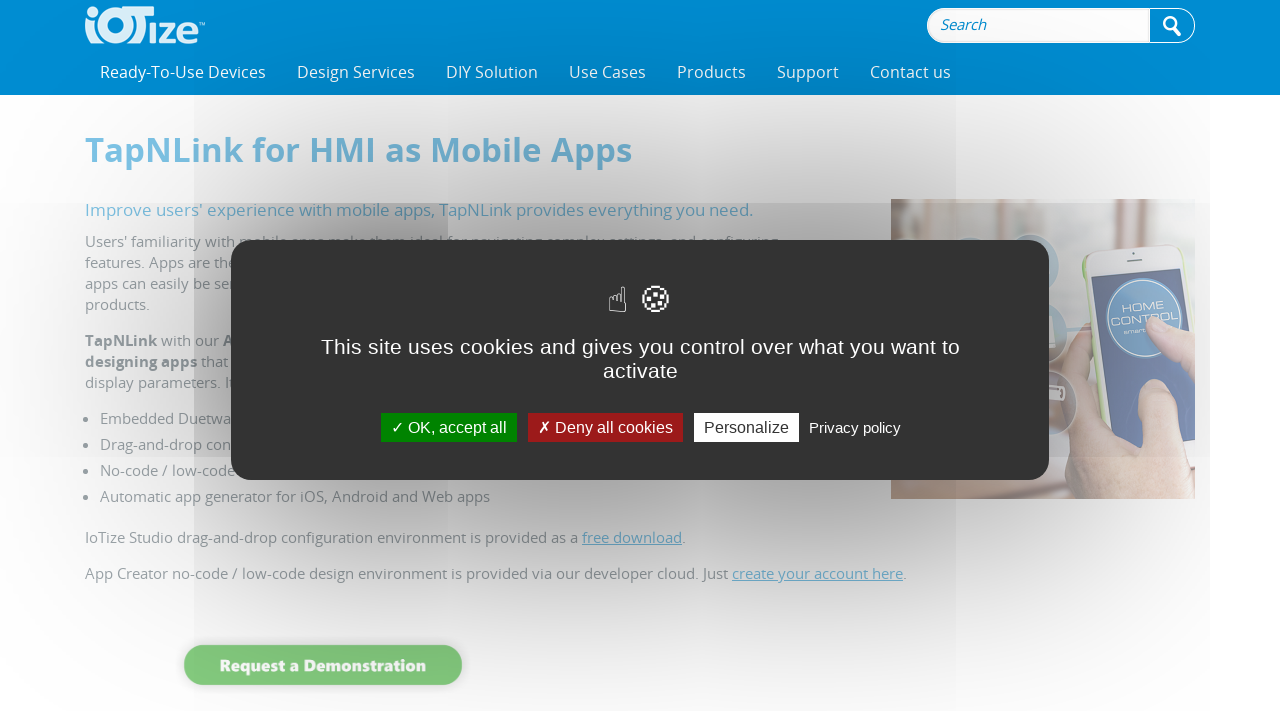

--- FILE ---
content_type: text/html; charset=utf-8
request_url: https://www.iotize.com/tapnlink-hmi-on-mobiles.html
body_size: 8291
content:
<!DOCTYPE html>
<html lang="en">

<head>
<meta http-equiv="Content-Type" content="text/html; charset=UTF-8"/>
<meta http-equiv="X-UA-Compatible" content="IE=edge">
<meta name="viewport" content="width=device-width, initial-scale=1.0">
<title>Create HMI as Mobile Apps to Improve User Experience</title>
<meta name="description" content="Familiarity with mobile apps make them ideal navigating data and configuring products. Apps are the perfect replacement for expensive, inefficient on-board LCD interfaces in appliances, sensors and industrial systems." />
<meta name="keywords" content="iot, iotize, internet of things, tuya, smart, cloud, java, jvm, lwm2m, m2m, mqtt, ionic, cordova, nfc, near field communication, bluetooth, bluetooth low energy, bluetooth smart, ble, pan, wi-fi, wifi, wan, lora, sigfox, lpwan, aps, hmi, gui, interface, mobile, phone, smartphone, iphone, pda, tablette, ipad, android, ios, windows, ali, aws, watson, bluemix, connectivity, wireless, radio, rf, frequency, microcontroller, microprocessor, module, esp32, espressif, arm, cortex, cortex M, stm32, efm32, Arduino, uno, due, modbus, profibus, can, fieldbus, usb, adapter, connector, uart, spi, i2c, swd, s3p, st25dv, 6lowpan, nbiot, zigbee, stmicroelectronics, st partner program, cotherm, schneider electric, airliquide, wifer, bluefer, microelectronic, embedded, embedded system, embedded application, tapnlink, tapnpass, tapioca, duetware, tap, raisonance, ride7, rkit java" />
<meta name="robots" content="index, follow" />
<meta name="google-site-verification" content="ap_DiG4at9LA0uvAl3ecPbogIoMSgvSDtyNgy1P1-V0" />
<!--htdig_noindex-->
<link rel="Shortcut Icon" type="image/x-icon" href="/iotize/images/favicon.ico" />
<link rel="apple-touch-icon" href="/iotize/images/apple-touch-icon.png">
<!-- Style General -->
<link rel="stylesheet" href="/css/jquery.smartmenus.bootstrap.css">
<link rel="stylesheet" href="/css/animate.min.css" />
<link rel="stylesheet" href="/css/style-default.css" />

<!-- Style specifique -->
<link rel="stylesheet" href="/iotize/css/style.css" media="screen" />



<script type="text/javascript" src="/csx/scripts/onejs.php?files=/js/jquery.min.js:/csx/src/Application/Corail/public/templates/js/jquery.noconflict.js:/csx/src/Core/public/generic.js:/templates/js/jquery.form.js:/js/swfobject/swfobject.js" charset="utf-8"></script>
<script src="/csx/scripts/onejs.php?files=/csx/src/Pack/CookieBar/public/jquery.cookiebar/jquery.cookiebar.js:/csx/src/Pack/MediaElement/public/mediaelement-and-player.js"></script>
<script async src="/csx/scripts/onejs.php?files=/csx/src/Pack/js/picturefill.min.js"></script>
<script>TZR["\Seolan\Pack\PictureFill\PictureFill"]=true;TZR["\Seolan\Pack\CookieBar\CookieBar"]=true;TZR["\Seolan\Pack\MediaElement\MediaElement"]=true;</script>
<link href="/csx/src/Pack/CookieBar/public/jquery.cookiebar/jquery.cookiebar.css" rel="stylesheet" type="text/css" media="all">
<link href="/csx/src/Pack/MediaElement/public/mediaelementplayer.css" rel="stylesheet" type="text/css" media="all">
<link href="/csx/src/Pack/MediaElement/public/mejs-skins.css" rel="stylesheet" type="text/css" media="all">
<script type="text/javascript" src="/csx/scripts/onejs.php?files=/js/smartmenu/jquery.smartmenus.js:/js/bootstrap.min.js:/js/jquery.smartmenus.bootstrap.js:/js/ekko-lightbox/ekko-lightbox.js:/js/flowplayer-3.2.11.min.js"></script>

<script type="text/javascript" src="/js/raisonance.js"></script>

<script>
  var tarteaucitronCustomText = {
    "adblock": "Hello! This site is transparent and lets you choose the 3rd party services you want to allow.",
    "adblock_call": "Please disable your adblocker to start customizing.",
    "reload": "Refresh the page",
    "alertBigScroll": "By continuing to scroll,",
    "alertBigClick": "If you continue to browse this website,",
    "alertBig": "you are allowing all third-party services",
    "alertBigPrivacy": "This site uses cookies and gives you control over what you want to activate",
    "alertSmall": "Manage services",
    "acceptAll": "OK, accept all",
    "personalize": "Personalize",
    "close": "Close",
    "privacyUrl": "Privacy policy",
    "all": "Preference for all services",
    "info": "Protecting your privacy",
    "disclaimer": "By allowing these third party services, you accept their cookies and the use of tracking technologies necessary for their proper functioning.",
    "allow": "Allow",
    "deny": "Deny",
    "noCookie": "This service does not use cookie.",
    "useCookie": "This service can install",
    "useCookieCurrent": "This service has installed",
    "useNoCookie": "This service has not installed any cookie.",
    "more": "Read more",
    "source": "View the official website",
    "credit": "Cookies manager by tarteaucitron.js",
    "noServices": "This website does not use any cookie requiring your consent.",
    "toggleInfoBox": "Show/hide informations about cookie storage",
    "title": "Cookies management panel",
    "cookieDetail": "Cookie detail for",
    "ourSite": "on our site",
    "newWindow": "(new window)",
    "allowAll": "Allow all cookies",
    "denyAll": "Deny all cookies",
    "fallback": "is disabled.",
    "ads": {
      "title": "Advertising network",
      "details": "Ad networks can generate revenue by selling advertising space on the site."
    },
    "analytic": {
      "title": "Audience measurement",
      "details": "The audience measurement services used to generate useful statistics attendance to improve the site."
    },
    "social": {
      "title": "Social networks",
      "details": "Social networks can improve the usability of the site and help to promote it via the shares."
    },
    "video": {
      "title": "Videos",
      "details": "Video sharing services help to add rich media on the site and increase its visibility."
    },
    "comment": {
      "title": "Comments",
      "details": "Comments managers facilitate the filing of comments and fight against spam."
    },
    "support": {
      "title": "Support",
      "details": "Support services allow you to get in touch with the site team and help to improve it."
    },
    "api": {
      "title": "APIs",
      "details": "APIs are used to load scripts: geolocation, search engines, translations, ..."
    },
    "other": {
      "title": "Other",
      "details": "Services to display web content."
    }
  };
</script>
<script src="/csx/VendorJS/node_modules/tarteaucitronjs/tarteaucitron.js"></script>
<script>tarteaucitron.init({
"privacyUrl": "/data-privacy-policy.html",
"hashtag": "#tarteaucitron",
"cookieName": "tarteaucitron",
"orientation": "middle",
"showAlertSmall": false,
"showIcon": false,
"iconPosition": "BottomRight",
"cookieslist": true,
"adblocker": false,
"AcceptAllCta": true,
"DenyAllCta": true,
"highPrivacy": true,
"handleBrowserDNTRequest": false,
"removeCredit": false,
"moreInfoLink": true,
"useExternalCss": false,
"readmoreLink": "",
"mandatory": true,
"closePopup": false,
});

        tarteaucitron.services.gads = {
          'key': 'gads',
          'type': 'ads',
          'name': 'Google Ads',
          'needConsent': true,
          
          'cookies': ['_gcl_au','NID','OTZ','IDE','CONSENT','SOCS','__Secure-ENID','AEC','DV'],
          'readmoreLink': 'https://ads.google.com/',
          
          'js': function() {
            'use strict';
            window.dataLayer = window.dataLayer || []; function gtag(){dataLayer.push(arguments);} gtag('js', new Date()); gtag('config', 'AW-851909638');
          },
          'fallback': function() {
            'use strict';
            
          }
        }
        

        tarteaucitron.services.linkedin_pixel = {
          'key': 'linkedin_pixel',
          'type': 'ads',
          'name': 'LinkedIn Ads',
          'needConsent': true,
          
          'cookies': ['li_gc','lidc','ln_or','bcookie','lang','AnalyticsSyncHistory','UserMatchHistory'],
          'readmoreLink': 'https://ads.linkedin.com/',
          
          'js': function() {
            'use strict';
            var _linkedin_partner_id = '3742164';
window._linkedin_data_partner_ids = window._linkedin_data_partner_ids || [];
window._linkedin_data_partner_ids.push(_linkedin_partner_id);
(function(l) {
if (!l){window.lintrk = function(a,b){window.lintrk.q.push([a,b])};
window.lintrk.q=[]}
var s = document.getElementsByTagName('script')[0];
var b = document.createElement('script');
b.type = 'text/javascript';b.async = true;
b.src = 'https://snap.licdn.com/li.lms-analytics/insight.min.js';
s.parentNode.insertBefore(b, s);})(window.lintrk);

var noscript = document.createElement('noscript');
var img = document.createElement('img');
img.src = 'https://px.ads.linkedin.com/collect/?pid=3742164&fmt=gif';
img.style.height = '1px';
img.style.width = '1px';
img.style.display = 'none';
noscript.appendChild(img);
document.body.appendChild(noscript);
          },
          'fallback': function() {
            'use strict';
            
          }
        }
        
</script>

<script type="text/javascript">
jQuery(document).ready(function($) {
  jQuery(window).scroll(function() {
    if(jQuery(window).scrollTop() == 0){
        jQuery('#scrollToTop').fadeOut("fast");
    } else {
        if(jQuery('#scrollToTop').length == 0){
      jQuery('body').append('<div id="scrollToTop">'+
          '<a href="#"></a>'+
           '</div>');
        }
        jQuery('#scrollToTop').fadeIn("slow");
    }
  });

  function scrollToTop() {
    jQuery('html,body').animate({scrollTop: 0}, 'slow');
  } // scrollToTop

  jQuery('#scrollToTop a').on('click', function(event){
    event.preventDefault();
    scrollToTop();
  });
  jQuery('a[href="#top"]').on('click', function(event){
    event.preventDefault();
    scrollToTop();
  });

  function setEkkoModalForObject(obj){
    $obj = jQuery(obj);
    var $this = jQuery(obj);
    if($this.attr('data-btnclose'))
      $this.data('footer','<button type=\"button\" class=\"btn btn-default\" data-dismiss=\"modal\">'+$this.attr('data-btnclose')+'</button>');
    var title = $this.attr('title')||false;
    var gallery = $this.attr('rel')||false;
    if(!$this.attr('data-title') && title)
      $this.attr('data-title',title);
    if(!$this.attr('data-gallery') && gallery)
      $this.attr('data-gallery',gallery);

    $obj.off('click').on('click',function(event){
      event.preventDefault();
      openEkkoModal(this);
    });
  }

  function openEkkoModal(obj){
    var $this = jQuery(obj);
    var ekkooptions = {
      loadingMessage: '...' ,
      alwaysShowClose: true,
      onShow: function() {
        $modal = jQuery(this.modal);
        jQuery(this.$element.data('modal',$modal));
      }
    };

    if($this.attr('data-btnclose'))
      $this.data('footer','<button type=\"button\" class=\"btn btn-default\" data-dismiss=\"modal\">'+$this.attr('data-btnclose')+'</button>');
    var title = $this.attr('title')||false;
    var gallery = $this.attr('rel')||false;
    if(!$this.attr('data-title') && title)
      $this.attr('data-title',title);
    if(!$this.attr('data-gallery') && gallery)
      $this.attr('data-gallery',gallery);
    $this.ekkoLightbox(ekkooptions);
  }
  if ( typeof jQuery.fn.nyroModal != "function")
    jQuery.fn.nyroModal = function () {setEkkoModalForObject(this)};
  jQuery('.nyroModal').each(function(i,e){
    setEkkoModalForObject(e);
  });

  $(document).on('click', '[data-toggle="lightbox"]', function(event) {
    event.preventDefault();
    $(this).ekkoLightbox({
      'leftArrow' : '<',
      'rightArrow' : '>',
      'loadingMessage' : 'Chargement...',
      'showArrows' : true,
       onShown : function(e, a1, a2) {
          $(document).trigger('general.lightbox.shown');
      },
    });
  });
});
</script>


<script type="text/javascript">
var $zoho=$zoho || {};$zoho.salesiq = $zoho.salesiq ||
{widgetcode:"15303d58a492a597cc2e9155415abb26c3137afbacc8b3d63f67d27388144a7d", values:{},ready:function(){}};
var d=document;s=d.createElement("script");s.type="text/javascript";s.id="zsiqscript";s.defer=true;
s.src="https://salesiq.zoho.eu/widget";t=d.getElementsByTagName("script")[0];t.parentNode.insertBefore(s,t);d.write("<div id='zsiqwidget'></div>");
</script>



<!-- Global site tag (gtag.js) - Google Ads: 851909638 --> <script async src="https://www.googletagmanager.com/gtag/js?id=AW-851909638"></script>

</head>
<body class="tapnlink-hmi-on-mobiles">
<a id="hautpage" name="hautpage"></a>

<!--/htdig_noindex-->
<!--htdig_noindex-->
<div class="header-top">
  <div class="container">
    <div class="row">
      <div class="col-xs-12">
        <div class="navbar-brand" role="banner">
  <a href="/iotize-home.html">
  
  
  <span class="logo visible-xs"><img  class="tzr-image" src="/csx/scripts/resizer.php?filename=STYLES%2Flogxs%2Fe0%2F64%2Fm625b36bidww&amp;mime=image%252Fpng&amp;originalname=iotize-logo-xs.png&geometry=640x480%3E" alt="IoTize logo" title="IoTize logo"></span>
  <span class="logo visible-sm"><img  class="tzr-image" src="/csx/scripts/resizer.php?filename=STYLES%2Flogsm%2Fe0%2F64%2Fm625b36bidww&amp;mime=image%252Fpng&amp;originalname=iotize-logo-sm.png&geometry=640x480%3E" alt="IoTize logo" title="IoTize logo"></span>
  <span class="logo visible-md"><img  class="tzr-image" src="/csx/scripts/resizer.php?filename=STYLES%2Flogmd%2Fe0%2F64%2Fm625b36bidww&amp;mime=image%252Fpng&amp;originalname=iotize-logo-md.png&geometry=640x480%3E" alt="IoTize logo" title="IoTize logo"></span>
  <span class="logo visible-lg"><img  class="tzr-image" src="/csx/scripts/resizer.php?filename=STYLES%2Floglg%2Fe0%2F64%2Fm625b36bidww&amp;mime=image%252Fpng&amp;originalname=iotize-logo-lg.png&geometry=640x480%3E" alt="IoTize logo" title="IoTize logo"></span>
  <span class="slogan">IoTize - Easy IoT</span></a>
</div>


        <div class="header-top-content">
          <ul class="caddie-top">
		            </ul>
                  <ul class="search-top  hidden-xs">
          <li><form name="search2" id="search2" action="/index.php?" method="post" >
  <input type="hidden" name="config" value="iotize2">
  <input type="hidden" name="alias" value="iotize-search">
  <input type="hidden" name="page" value="1">
  <input type="hidden" name="insidefile" value="search.html">
 
  <input name="words" type="text" id="Search" value="Search" onclick="this.value=''" />
  <input type="hidden" name="restrict" value="http://www.iotize.com/">
  <button class="btn btn-primary" type="submit" name="button" onclick="jQuery(this).closest('form').submit();" value=""><span class="glyphicon raico-search"></span></button>
  
</form>

</li>
        </ul>
        </div>

      </div>
    </div>
  </div>
</div>
<!--bandeau-->
<div id="bandeau">
  <div id="image-bandeau-corporate"><a href="/iotize-home.html"  title="No-Code / Low-Code IoT"></a></div>
</div><!--/bandeau-->
<!--/htdig_noindex-->
<!-- B. MAIN -->
<div class="cv3-main">
  <div class="container">
    <!-- Chemin -->
        <div class="row">
      <!-- B.2 CONTENU -->
<article class="col-xs-12 cv3-main-contenu homepage-contenu tapnlink-hmi-on-mobiles" id="2cols" role="main">
  <div class="tzr-page-content" id="tzr-page-content">
            <header class="cv3-titrepage clearfix">
        <h1 class="header">TapNLink for HMI as Mobile Apps</h1>
    </header>
                                    <div class="cv3-txtimage clearfix">
         


<img class="img-responsive" src="/csx/scripts/resizer.php?filename=T004%2Fimg1%2F1d%2Ff4%2Fbih5ucyjjlyl&amp;mime=image%252Fpng&amp;originalname=duetware-instant-hmi-home-control-300px.png" alt="Photo by:  https://www.aa-w.com/" title="Photo by:  https://www.aa-w.com/" >

                
  
      <h4>Improve users' experience with mobile apps, TapNLink provides everything you need.</h4>  <p>
  Users' familiarity with mobile apps make them ideal for navigating complex settings, and configuring features. Apps are the perfect replacement for inefficient on-board LCD interfaces. And, data stored by apps can easily be sent to product support to improve your customers' overall experience with your products.
</p>
<p>
  <strong>TapNLink</strong> with our <strong>App Creator</strong> and generator are the ideal <strong>no-code / low-code solution for rapidly designing apps</strong> that are tailored to your users. It requires just a simple configuration of access and display parameters. It supports the creation of custom mobile apps with:
</p>
<ul>
  <li>Embedded Duetware for all communication, security and data handling features
  </li>
  <li>Drag-and-drop configuration environment
  </li>
  <li>No-code / low-code app design environment
  </li>
  <li>Automatic app generator for iOS, Android and Web apps
  </li>
</ul>
<p>
  IoTize Studio drag-and-drop configuration environment is provided as a <a href="http://docs.iotize.com/Downloads/">free download</a>.
</p>
<p>
  App Creator no-code / low-code design environment is provided via our developer cloud. Just <a href="https://iotize-cloud.web.app/cloud/visitor/login">create your account here</a>.
</p>
<p>
   
</p>
<p>
  <a href="https://www.iotize.com/tapnlink-demo-req.html"><img alt="Request Beta Test Access from contact@iotize.com" onmouseout="this.src='https://www.iotize.com/csx/scripts-admin/resizer.php?filename=T025%2Fimage%2F58%2F68%2Fab75zompcpbw&amp;mime=image%252Fpng&amp;originalname=request-demonstration-button.png&amp;geometry=640x480%3E'" onmouseover="this.src='https://www.iotize.com/csx/scripts-admin/resizer.php?filename=T025%2Fimage%2Fa3%2Fbd%2Fkgxlkgo647b&amp;mime=image%252Fpng&amp;originalname=request-demonstration-button-onBlue.png&amp;geometry=640x480%3E'" src="https://www.iotize.com/csx/scripts-admin/resizer.php?filename=T025%2Fimage%2F58%2F68%2Fab75zompcpbw&amp;mime=image%252Fpng&amp;originalname=request-demonstration-button.png&amp;geometry=640x480%3E" style="width: 298px; height: 60px; float: left;" /></a>
</p></div>

                    <!-- Section separateur -->
<div class="cv3-separateur clearfix"><hr /></div>
                    	 <div class="cv8d-browsediv cv8d-browsediv-63 clearfix">


  <div class="cv8d-browse-group">
 <h2 class="cv8d-grouplabel">TapNLink</h2>
      <div class="cv8d-object clearfix" id="cv8d-object-T017:5075ofrinl0y">
                <a href="/TnL-FIR103-__product__tapnlink-hmi-on-mobiles.html" class="cv8-ajaxlink cv8d-object-link">
                               
      <div class="cv8d-fieldvalue cv8d-field-thumbn">
    <img class="tzr-image" src="/csx/scripts/resizer.php?filename=T017%2Fthumbn%2F51%2F5d%2F5075ofrinl0y&amp;mime=image%252Fpng&amp;originalname=TnL-FIR103-web.png&amp;geometry=100x100"  width="100" height="100">
  </div>                     
            <div class="cv8d-fieldvalue cv8d-field-name">
      <p>TapNLink BLE, NFC</p>
                      
              <p>TnL-FIR103-</p>
    </div>
                      
            <div class="cv8d-fieldvalue cv8d-field-resume">
      <p>TapNLink BLE, NFC (Type5) module for local connection of mobiles to microcontroller-based electronic systems.</p>
                      
              <p><label>Note :</label> Packing: Tray, 10 modules.<br />
Android, iOS, Windows compatible.<br />
CE, FCC, IC, ROHS, WEEE</p>
    </div>
                      
      <div class="cv8d-fieldvalue cv8d-field-price">
          <a class="contact" href="/index.php?alias=iotize-contact&pdt=TapNLink BLE, NFC" >Request a quote.</a>
      </div>                  </a>
       </div>
     <div class="cv8d-object clearfix" id="cv8d-object-T017:g4f5vhh8mvjx">
                <a href="/TnL-FIR203__product__tapnlink-hmi-on-mobiles.html" class="cv8-ajaxlink cv8d-object-link">
                               
      <div class="cv8d-fieldvalue cv8d-field-thumbn">
    <img class="tzr-image" src="/csx/scripts/resizer.php?filename=T017%2Fthumbn%2Fce%2F47%2Fg4f5vhh8mvjx&amp;mime=image%252Fpng&amp;originalname=TapNLink-TnL-FIR203-transp-300px.png&amp;geometry=100x68"  width="100" height="68">
  </div>                     
            <div class="cv8d-fieldvalue cv8d-field-name">
      <p>TapNLink BLE, NFC</p>
                      
              <p>TnL-FIR203</p>
    </div>
                      
            <div class="cv8d-fieldvalue cv8d-field-resume">
      <p>TapNLink BLE, NFC (Type5) module for local connection of mobiles to microcontroller-based electronic systems.</p>
                      
              <p><label>Note :</label> Packing: Tray, 10 modules.<br />
Android, iOS, Windows compatible.<br />
CE, FCC, IC, ROHS, WEEE</p>
    </div>
                      
      <div class="cv8d-fieldvalue cv8d-field-price">
          <a class="contact" href="/index.php?alias=iotize-contact&pdt=TapNLink BLE, NFC" >Request a quote.</a>
      </div>                  </a>
       </div>
     <div class="cv8d-object clearfix" id="cv8d-object-T017:f2r5o9tih9rr">
                <a href="/TnL-FIT203__product__tapnlink-hmi-on-mobiles.html" class="cv8-ajaxlink cv8d-object-link">
                               
      <div class="cv8d-fieldvalue cv8d-field-thumbn">
    <img class="tzr-image" src="/csx/scripts/resizer.php?filename=T017%2Fthumbn%2F37%2Fb6%2Ff2r5o9tih9rr&amp;mime=image%252Fpng&amp;originalname=TnL-FIT203-web.png&amp;geometry=100x100"  width="100" height="100">
  </div>                     
            <div class="cv8d-fieldvalue cv8d-field-name">
      <p>TapNLink NFC</p>
                      
              <p>TnL-FIT203</p>
    </div>
                      
            <div class="cv8d-fieldvalue cv8d-field-resume">
      <p>TapNLink NFC (Type5) module for local connection of mobiles to microcontroller-based electronic systems.</p>
                      
              <p><label>Note :</label> Packing: Tray, 10 modules.<br />
Android, iOS, Windows compatible.<br />
CE, FCC, IC, ROHS, WEEE<br />
Android, iOS, Windows compatible.<br />...</p>
    </div>
                      
      <div class="cv8d-fieldvalue cv8d-field-price">
          <a class="contact" href="/index.php?alias=iotize-contact&pdt=TapNLink NFC" >Request a quote.</a>
      </div>                  </a>
       </div>
     <div class="cv8d-object clearfix" id="cv8d-object-T017:j9r5ja0ljjlw">
                <a href="/TnL-FIW103__product__tapnlink-hmi-on-mobiles.html" class="cv8-ajaxlink cv8d-object-link">
                               
      <div class="cv8d-fieldvalue cv8d-field-thumbn">
    <img class="tzr-image" src="/csx/scripts/resizer.php?filename=T017%2Fthumbn%2F76%2F5b%2Fj9r5ja0ljjlw&amp;mime=image%252Fpng&amp;originalname=TnL-FIW103-web.png&amp;geometry=100x100"  width="100" height="100">
  </div>                     
            <div class="cv8d-fieldvalue cv8d-field-name">
      <p>TapNLink WiFi, BLE, NFC</p>
                      
              <p>TnL-FIW103</p>
    </div>
                      
            <div class="cv8d-fieldvalue cv8d-field-resume">
      <p>TapNLink module Wi-Fi, BLE, NFC (Type5) for local connection of microcontroller-based electronic systems to mobiles or to the Cloud</p>
                      
              <p><label>Note :</label> Packing: Tray, 10 modules.<br />
Android, iOS, Windows compatible.<br />
CE, FCC, IC, ROHS, WEEE</p>
    </div>
                      
      <div class="cv8d-fieldvalue cv8d-field-price">
          <a class="contact" href="/index.php?alias=iotize-contact&pdt=TapNLink WiFi, BLE, NFC" >Request a quote.</a>
      </div>                  </a>
       </div>
     <h2 class="cv8d-grouplabel">Evaluation Kits</h2>
      <div class="cv8d-object clearfix" id="cv8d-object-T017:5825b8qu50em">
                <a href="/IOTZ-TAPNLINK-PRIMER-NBW__product__tapnlink-hmi-on-mobiles.html" class="cv8-ajaxlink cv8d-object-link">
                               
      <div class="cv8d-fieldvalue cv8d-field-thumbn">
    <img class="tzr-image" src="/csx/scripts/resizer.php?filename=T017%2Fthumbn%2Fdf%2Fc7%2F5825b8qu50em&amp;mime=image%252Fpng&amp;originalname=TapNLink-PRIMER-WIFI-vignette.png&amp;geometry=100x100"  width="100" height="100">
  </div>                     
            <div class="cv8d-fieldvalue cv8d-field-name">
      <p>TapNLink Primer NFC-BLE-WiFi</p>
                      
              <p>IOTZ-TAPNLINK-PRIMER-NBW</p>
    </div>
                      
            <div class="cv8d-fieldvalue cv8d-field-resume">
      <p>TapNLink Primer evaluation kit for implementing TnL-FIW103 modules with Wi-Fi, BLE and NFC for interfaces connecting MCU-based electronic systems...</p>
                      
              <p><label>Note :</label> Android, iOS compatible. ArdTap library for Arduino integration.</p>
    </div>
                      
      <div class="cv8d-fieldvalue cv8d-field-price">
          59.00 &euro;
      </div>                  </a>
       </div>
    </div>

</div>
                    <!-- Section separateur -->
<div class="cv3-separateur clearfix"><hr /></div>
                    <script type="text/javascript">
jQuery(document).ready(function(){browsmediainitpage("cv8d-browsemedia-eba4f90858917175f2dd8257aad895b1");});
function browsmediainitpage(sectiondivid){
  jQuery('#cv8d-browsemedia-imagelist-eba4f90858917175f2dd8257aad895b1 li span.cv8d-media a.nyro').nyroModal()
}
</script>
<div class="cv8d-browsemedia cv8d-browsemedia-97" id="cv8d-browsemedia-eba4f90858917175f2dd8257aad895b1">
 

 <ul class="cv8d-list" id="cv8d-browsemedia-imagelist-eba4f90858917175f2dd8257aad895b1">
                 
                     
                  <li class="cv8d-object">
    <span class="cv8d-media">
     <span></span>
     <a title="  TapNLink NFC 3-Stroke Configuration Revolutionizes HMI" href="/csx/scripts/downloader2.php?filename=T020/media/a3/08/j865offpfc09&amp;mime=application%2Fpdf&amp;originalname=MarketingDoc_IoTize-3strokeConfiguration-RevolutionizesHMIs.pdf" rel="cv8d-browsemedia-imagelist-4"><img class="tzr-image" src="/csx/scripts/resizer.php?filename=T020%2Fmedia%2Fa3%2F08%2Fj865offpfc09&amp;mime=application%2Fpdf&amp;originalname=MarketingDoc_IoTize-3strokeConfiguration-RevolutionizesHMIs.pdf&amp;geometry=106x106%3E" align="top" border="0" alt="" title=""></a>
     <span></span>
    </span>
    <span class="cv8d-field-title">  TapNLink NFC 3-Stroke Configuration Revolutionizes HMI</span>
   </li>
                 
                     
                  <li class="cv8d-object">
    <span class="cv8d-media">
     <span></span>
     <a title="  Quick Start for TapNLink Primer Wi-Fi, NFC, BLE" href="/csx/scripts/downloader2.php?filename=T020/media/98/b7/9l75ng4ciidl&amp;mime=application%2Fpdf&amp;originalname=IOTize-quickstart-Primer-NBW.pdf" rel="cv8d-browsemedia-imagelist-4"><img class="tzr-image" src="/csx/scripts/resizer.php?filename=T020%2Fmedia%2F98%2Fb7%2F9l75ng4ciidl&amp;mime=application%2Fpdf&amp;originalname=IOTize-quickstart-Primer-NBW.pdf&amp;geometry=106x106%3E" align="top" border="0" alt="" title=""></a>
     <span></span>
    </span>
    <span class="cv8d-field-title">  Quick Start for TapNLink Primer Wi-Fi, NFC, BLE</span>
   </li>
                 
                     
                  <li class="cv8d-object">
    <span class="cv8d-media">
     <span></span>
     <a title="  Quick Start for TapNLink Primer NFC, BLE" href="/csx/scripts/downloader2.php?filename=T020/media/31/89/yz5ng4byad1&amp;mime=application%2Fpdf&amp;originalname=IOTize-quickstart-Primer-NB.pdf" rel="cv8d-browsemedia-imagelist-4"><img class="tzr-image" src="/csx/scripts/resizer.php?filename=T020%2Fmedia%2F31%2F89%2Fyz5ng4byad1&amp;mime=application%2Fpdf&amp;originalname=IOTize-quickstart-Primer-NB.pdf&amp;geometry=106x106%3E" align="top" border="0" alt="" title=""></a>
     <span></span>
    </span>
    <span class="cv8d-field-title">  Quick Start for TapNLink Primer NFC, BLE</span>
   </li>
   </ul>
 </div>
              
  </div>
</article>
    </div>
  </div>
</div><!-- /cv3-main -->
<!--htdig_noindex--> 

<div class="navbar navbar-default navbar-fixed-top">
  <div class="navbar-inner">
    <div class="container">
      <div class="navbar-header">
        <button class="navbar-toggle" type="button" data-toggle="collapse" data-target=".bs-navbar-collapse">
          <span class="sr-only">Menu</span>
          <span class="icon-bar"></span>
          <span class="icon-bar"></span>
          <span class="icon-bar"></span>
        </button>
      </div>

      <nav class="collapse navbar-collapse bs-navbar-collapse" role="navigation">

<!-- Menu Déroulant -->
<ul class="nav navbar-nav">
  <!-- 1 --><li class=""><a  title="" href="/ready-to-use-iot-devices-sustainabilty.html">Ready-To-Use Devices</a></li>
  <!-- 1 --><li class=""><a  title="" href="/custom-iot-device-design-services.html">Design Services</a></li>
  <!-- 1 --><li class=""><a  title="" href="/technology.html">DIY Solution </a></li>
  <!-- 1 --><li class=""><a  title="" href="/use-cases-main.html">Use Cases</a></li>
  <!-- 1 --><li class=""><a  title="" href="/products.html">Products</a></li>
  <!-- 1 --><li class=""><a  title="" href="/product-support.html">Support</a></li>
  <!-- 1 --><li class=""><a  title="" href="/contact-information.html">Contact us</a></li></ul>
<!--/ Menu Déroulant -->

</nav>
    </div>
  </div>
</div>


<!--social bas de page-->
<div class="footer-xs visible-xs hidden-print">
  <div class="container">
    <div class="row">
      <div class="col-xs-12">
        <ul class="social-top">
          <li><a href="https://www.linkedin.com/company/iotize" target="_blank"><span class="glyphicon raico-linkedin"></span></a></li>
          <li><a href="https://twitter.com/IoTizeNews" target="_blank"><span class="glyphicon raico-twitter"></span></a></li>
          <li><a href="https://plus.google.com/+IoTizeNewsNow" target="_blank"><span class="glyphicon raico-google-plus"></span></a></li>
          <li><a href="https://www.facebook.com/IoTize-1024545894223535/" target="_blank"><span class="glyphicon raico-facebook"></span></a></li>
          <li><a href="/index.php?function=rss&template=rss.xml&categ=STYLES:m625b36bidww&tplentry=br" target="_blank"><span class="glyphicon raico-rss"></span></a></li>
        </ul>
        </div>
        <div class="col-xs-12">
        <ul class="search-top">
          <li><form name="search2" id="search2" action="/index.php?" method="post" >
  <input type="hidden" name="config" value="iotize2">
  <input type="hidden" name="alias" value="iotize-search">
  <input type="hidden" name="page" value="1">
  <input type="hidden" name="insidefile" value="search.html">
 
  <input name="words" type="text" id="Search" value="Search" onclick="this.value=''" />
  <input type="hidden" name="restrict" value="http://www.iotize.com/">
  <button class="btn btn-primary" type="submit" name="button" onclick="jQuery(this).closest('form').submit();" value=""><span class="glyphicon raico-search"></span></button>
  
</form>

</li>
        </ul>
      </div>
    </div>
  </div>
</div>

<!--Bas de page-->
<footer class="footer hidden-print">
  <div class="container">
    <div class="row">
      <div class="col-xs-12">
        <nav>
  <ul>
              <li><a href="/about-us.html">Company</a></li>
          <li><a href="/iotize-privacy-legal.html">Privacy and Terms</a></li>
          <li><a href="/iotize-contact.html">Contact</a></li>
          <li><a href="/iotize-sitemap.html">Sitemap</a></li>
          <li><a href="/copyrights.html">Copyrights</a></li>
        <li><a href="#tarteaucitron">Cookies Manager</a></li>
  </ul>
</nav>      </div>
    </div>
  </div>
</footer>

<div id="scrollToTop"><a href="#"><span class="glyphicon raico-scroll-top"></span>Top</a></div>

<link href="https://unpkg.com/aos@2.3.1/dist/aos.css" rel="stylesheet">
<script src="https://unpkg.com/aos@2.3.1/dist/aos.js"></script>

<script>
  AOS.init();
</script>
   <script>
tarteaucitron.user.analyticsUa = "UA-115621929-1";
(tarteaucitron.job = tarteaucitron.job || []).push("analytics");
(tarteaucitron.job = tarteaucitron.job || []).push("youtube");
tarteaucitron.user.gtagUa = "G-HQD9VKMZBT";
(tarteaucitron.job = tarteaucitron.job || []).push("gtag");
(tarteaucitron.job = tarteaucitron.job || []).push("gads");
(tarteaucitron.job = tarteaucitron.job || []).push("linkedin_pixel");
</script>
<script  language=javascript  type="text/javascript">TZR.referer('tapnlink-hmi-on-mobiles','GB');</script>
														<!--/htdig_noindex-->
</body>
</html>


--- FILE ---
content_type: text/css
request_url: https://www.iotize.com/css/style-default.css
body_size: -18
content:
@import url(normalize.css);
@import url(bootstrap.min.css);
@import url(global.css);
@import url(sections.css);

--- FILE ---
content_type: text/css
request_url: https://www.iotize.com/css/global.css
body_size: 4914
content:

/*
bleu primary : 008dd2
vert info : 0b9800
texte : 3c4d57
*/



@font-face {
	font-family:'Open Sans';
	src: url('//fonts.xsalto.com/open-sans/OpenSans-Light-webfont.woff2') format('woff2'),
		url('//fonts.xsalto.com/open-sans/OpenSans-Light-webfont.woff') format('woff');
	font-display: auto;
	font-weight: 300;
	font-style: normal;
}

@font-face {
	font-family:'Open Sans';
	src: url('//fonts.xsalto.com/open-sans/OpenSans-Regular-webfont.woff2') format('woff2'),
		url('//fonts.xsalto.com/open-sans/OpenSans-Regular-webfont.woff') format('woff');
	font-display: auto;
	font-weight: 400;
	font-style: normal;
}

@font-face {
	font-family:'Open Sans';
	src: url('//fonts.xsalto.com/open-sans/OpenSans-Bold-webfont.woff2') format('woff2'),
		url('//fonts.xsalto.com/open-sans/OpenSans-Bold-webfont.woff') format('woff');
	font-display: auto;
	font-weight: 700;
	font-style: normal;
}

@font-face {
  font-family: 'raisonance';
  src:
    url('../../fonts/raisonance.ttf') format('truetype'),
    url('../../fonts/raisonance.woff') format('woff');
  font-weight: normal;
  font-style: normal;
}

[class^="raico-"], [class*=" raico-"] {
  /* use !important to prevent issues with browser extensions that change fonts */
  font-family: 'raisonance' !important;
  speak: none;
  font-style: normal;
  font-weight: normal;
  font-variant: normal;
  text-transform: none;
  line-height: 1;

  /* Better Font Rendering =========== */
  -webkit-font-smoothing: antialiased;
  -moz-osx-font-smoothing: grayscale;
}

.raico-xsalto:before {
  content: "\e100";
}
.raico-loader:before {
  content: "\e201";
}
.raico-arrow-down:before {
  content: "\e202";
}
.raico-arrow-left:before {
  content: "\e203";
}
.raico-arrow-right:before {
  content: "\e204";
}
.raico-arrow-up:before {
  content: "\e205";
}
.raico-close:before {
  content: "\e206";
}
.raico-delete:before {
  content: "\e207";
}
.raico-edit:before {
  content: "\e208";
}
.raico-download:before {
  content: "\e209";
}
.raico-upload:before {
  content: "\e210";
}
.raico-check-box-unchecked:before {
  content: "\e211";
}
.raico-check-box-checked:before {
  content: "\e212";
}
.raico-radio-button-unchecked:before {
  content: "\e213";
}
.raico-radio-button-checked:before {
  content: "\e214";
}
.raico-done:before {
  content: "\e215";
}
.raico-search:before {
  content: "\e216";
}
.raico-zoom-in:before {
  content: "\e217";
}
.raico-zoom-out:before {
  content: "\e218";
}
.raico-account:before {
  content: "\e219";
}
.raico-disconnect:before {
  content: "\e220";
}
.raico-location:before {
  content: "\e221";
}
.raico-add:before {
  content: "\e222";
}
.raico-remove:before {
  content: "\e223";
}
.raico-lock:before {
  content: "\e224";
}
.raico-lock-open:before {
  content: "\e225";
}
.raico-print:before {
  content: "\e226";
}
.raico-phone:before {
  content: "\e227";
}
.raico-link:before {
  content: "\e228";
}
.raico-comment:before {
  content: "\e229";
}
.raico-mail:before {
  content: "\e230";
}
.raico-calendar:before {
  content: "\e231";
}
.raico-alert:before {
  content: "\e232";
}
.raico-warning:before {
  content: "\e233";
}
.raico-help:before {
  content: "\e234";
}
.raico-face:before {
  content: "\e235";
}
.raico-circle-empty:before {
  content: "\e236";
}
.raico-circle-filled:before {
  content: "\e237";
}
.raico-square-empty:before {
  content: "\e238";
}
.raico-square-filled:before {
  content: "\e239";
}
.raico-histogram:before {
  content: "\e240";
}
.raico-build:before {
  content: "\e241";
}
.raico-info-outline:before {
  content: "\e242";
}
.raico-info:before {
  content: "\e243";
}
.raico-shopping-basket:before {
  content: "\e244";
}
.raico-shopping-cart:before {
  content: "\e245";
}
.raico-file-empty:before {
  content: "\e400";
}
.raico-file-code:before {
  content: "\e401";
}
.raico-file-audio:before {
  content: "\e402";
}
.raico-file-image:before {
  content: "\e403";
}
.raico-file-movie:before {
  content: "\e404";
}
.raico-file-text:before {
  content: "\e405";
}
.raico-file-zip:before {
  content: "\e406";
}
.raico-file-powerpoint:before {
  content: "\e407";
}
.raico-file-pdf:before {
  content: "\e408";
}
.raico-file-excel:before {
  content: "\e409";
}
.raico-file-word:before {
  content: "\e410";
}
.raico-file-openoffice:before {
  content: "\e411";
}
.raico-file-libreoffice:before {
  content: "\e412";
}
.raico-folder:before {
  content: "\e430";
}
.raico-folder-open:before {
  content: "\e431";
}
.raico-folder-new:before {
  content: "\e432";
}
.raico-rss:before {
  content: "\e500";
}
.raico-adthis:before {
  content: "\e501";
}
.raico-twitter:before {
  content: "\e502";
}
.raico-facebook:before {
  content: "\e503";
}
.raico-google-plus:before {
  content: "\e504";
}
.raico-linkedin:before {
  content: "\e505";
}
.raico-instagram:before {
  content: "\e506";
}
.raico-pinterest:before {
  content: "\e507";
}
.raico-vimeo:before {
  content: "\e508";
}
.raico-youtube:before {
  content: "\e509";
}



/* alias */
.raico-scroll-top:before {
  content: "\e205";
}

.raico-label {
	font-family:'Lato' !important;
	font-weight: 400;
}


/* slider */

.carousel {
	color: #ffffff;
	background-color: #f4f4f4;
}



html, body {
    height: 100%;
	font-weight: 400;
}

a {
	text-decoration: underline;
	-webkit-transition: all 0.3s ease-in-out;
	-o-transition: all 0.3s ease-in-out;
	transition: all 0.3s ease-in-out;
}




/* effet transition transparence */

a .fade {
	opacity: 1;
	filter: alpha(opacity=100);
	transition: opacity .45s ease-in-out;
	-moz-transition: opacity .45s ease-in-out;
	-webkit-transition: opacity .45s ease-in-out;
}

a:hover .fade {
	opacity: 0.7;
	filter: alpha(opacity=70);
}


h1, h2, h3, h4, h5, h6 {
	font-weight: 700;
	line-height: 1.2;
	margin-top: 0;
}

h1 span, h2 span, h3 span {
	font-weight: 300;
}

h1 {
	color: #008dd2;
	margin-bottom: 20px;
}

h2 {
	font-weight: 400;
	color: #008dd2;
	margin-bottom: 15px;
}

h3 {
	line-height: 1.3;
	color: #3c4d57;
	margin-bottom: 12px;
}

h4 {
	font-weight: 400;
	line-height: 1.3;
	color: #008dd2;
	margin-bottom: 10px;
}

h5 {
	color: #3c4d57;
	margin-bottom: 10px;
}

h6 {
	color: #008dd2;
	margin-bottom: 10px;
}

p {
	margin-bottom: 15px;
}


strong {
	font-weight: 700;
}

hr {
	border-color: #dddddd;
}

ul {
	list-style-image: none;
    list-style-position: outside;
    list-style-type: disc;
	margin: 0 0 15px 15px;
	padding: 0;
}

ul li {
	padding-bottom: 5px;
}

ul ul {
	margin: 5px 0 5px 15px;
	padding: 0;
}

ol {
	list-style-position: outside;
	margin: 0 0 15px 15px;
	padding: 0;
}

ol li {
	padding-bottom: 5px;
}

ol ol {
	margin: 0 0 5px 15px;
	padding: 0;
}

label {
	font-weight: 400;
}


.btn,
.glyphicon {
	-webkit-transition: all 0.3s ease-in-out;
	-o-transition: all 0.3s ease-in-out;
	transition: all 0.3s ease-in-out;
}

a.btn {
	text-decoration: none;
}

img[src*=".svg"] { /* pour des scaling propre avec ie */
  width: 100%; 
}



/* cookie */

body #cookie-bar {
	z-index: 1;
	position: fixed;
	top: auto;
	bottom: 0;
	left: 0;
	width: 100%;
	height: auto;
	line-height: normal;
	color: #ffffff;
	text-align: center;
	padding: 0.4em 1em;
	border-top: 2px solid #ffffff;
	background-color: #3c4d57 !important;
}

body #cookie-bar a {
	font-size: 0.65em;
	font-weight: 700;
	line-height: normal;
	color: #3c4d57;
	text-transform: uppercase;
	border-radius: 2px;
	text-decoration: none;
	padding: 0.5em 0.65em 0.25em 0.65em;
	margin-left: 0.65em;

	-webkit-transition: color 300ms ease-out;
	-moz-transition: color 300ms ease-out;
	-o-transition: color 300ms ease-out;
	-ms-transition: color 300ms ease-out;
	transition: color 300ms ease-out;
}


body #cookie-bar a:hover {
	color: #ffffff;
}

body #cookie-bar .cb-policy {
	height: auto;
	background: #f4f4f4 !important;
	border: 1px solid #f4f4f4;
}

body #cookie-bar .cb-policy:hover {
	background: #3c4d57 !important;
	border: 1px solid #f4f4f4 !important;
}

body #cookie-bar .cb-enable {
	float: right;
	height: auto;
	background: #f4f4f4 !important;
	border: 1px solid #f4f4f4;
}

body #cookie-bar .cb-enable:hover {
	background: #3c4d57 !important;
	border: 1px solid #f4f4f4 !important;
}


#scrollToTop {
	display: none;
}

#scrollToTop a {
	font-size: 18px;
	line-height: 0.75em;
	color: #ffffff;
	text-align: center;
	text-decoration: none;
	text-transform: uppercase;
	width: 60px;
	height: 60px;
	position: fixed;
	padding: 8px 5px 5px 5px;
	background-color: #3c4d57;
	z-index: 5;
}

#scrollToTop a:hover {
	color: #ffffff;
	background-color: #0b9800;
}

#scrollToTop .glyphicon {
	font-size: 20px;
	line-height: 20px;
	margin-bottom: 5px;
}




/* input */
select,
textarea,
input[type="text"],
input[type="password"],
input[type="datetime"],
input[type="datetime-local"],
input[type="date"],
input[type="month"],
input[type="time"],
input[type="week"],
input[type="number"],
input[type="email"],
input[type="url"],
input[type="search"],
input[type="tel"],
input[type="color"],
.uneditable-input {
	display: block;
	width: 100%;
	height: 35px;
	padding: 6px 12px;
	font-size: 15px;
	line-height: 1.42857143;
	color: #3c4d57;
	border-radius: 5px;
	border: 1px solid #cccccc;
	background-color: #ffffff;
	-webkit-box-shadow: inset 0 0 2px rgba(0, 0, 0, 0.25);
	-moz-box-shadow: inset 0 0 2px rgba(0, 0, 0, 0.25);
	box-shadow: inset 0 0 2px rgba(0, 0, 0, 0.25);
	-webkit-transition: border linear 0.2s, box-shadow linear 0.2s;
	-moz-transition: border linear 0.2s, box-shadow linear 0.2s;
	-o-transition: border linear 0.2s, box-shadow linear 0.2s;
	transition: border linear 0.2s, box-shadow linear 0.2s;
}



textarea {
	height: auto;
}


textarea:focus,
input[type="text"]:focus,
input[type="password"]:focus,
input[type="datetime"]:focus,
input[type="datetime-local"]:focus,
input[type="date"]:focus,
input[type="month"]:focus,
input[type="time"]:focus,
input[type="week"]:focus,
input[type="number"]:focus,
input[type="email"]:focus,
input[type="url"]:focus,
input[type="search"]:focus,
input[type="tel"]:focus,
input[type="color"]:focus,
.uneditable-input:focus {
	color: #0b9800;
	border-color: #0b9800;
	outline: 0;
	outline: thin dotted \9;
	-webkit-box-shadow: inset 0 1px 1px rgba(0, 0, 0, 0.075), 0 0 8px rgba(0, 0, 0, 0.3);
	-moz-box-shadow: inset 0 1px 1px rgba(0, 0, 0, 0.075), 0 0 8px rgba(0, 0, 0, 0.3);
	box-shadow: inset 0 1px 1px rgba(0, 0, 0, 0.075), 0 0 8px rgba(0, 0, 0, 0.3);
}

select:focus {
	-webkit-box-shadow: none;
	-moz-box-shadow: none;
	box-shadow: none;
}

input[type="radio"],
input[type="checkbox"] {
	margin: 4px 0 0;
	margin-top: 1px \9;
	*margin-top: 0;
	line-height: normal;
}

input[type="file"],
input[type="image"],
input[type="submit"],
input[type="reset"],
input[type="button"],
input[type="radio"],
input[type="checkbox"] {
	width: auto;
}




@-moz-document url-prefix() { /*FF*/
select:not([multiple]) {
    -webkit-appearance: none;
    -moz-appearance: none;
    background-position: right 50%;
    background-repeat: no-repeat;
    background-image: url('[data-uri]');
    padding-top: 6px;
	padding-bottom: 6px;
	padding-right: 25px;
}
}


@media screen and (-webkit-min-device-pixel-ratio:0) {
select:not([multiple]) {
    -webkit-appearance: none;
    -moz-appearance: none;
    background-position: right 50%;
    background-repeat: no-repeat;
    background-image: url('[data-uri]');
    padding-top: .05em;
    padding-bottom: 10px;
	height: 35px;
	line-height: 35px;
	padding-right: 25px;
}
}

::-webkit-input-placeholder {
    color: #999999;
    opacity: 1 !important;
}

:-moz-placeholder {
    color: #999999;
    opacity: 1 !important;
}

::-moz-placeholder {
	color: #999999;
	opacity: 1 !important;
}

:-ms-input-placeholder {
	color: #999999;
}


input[type="submit"],
.cv8d-action [type="submit"] {
	font-weight: 700;
	font-size: 16px;
	line-height: 1;
	color: #ffffff;
	text-transform: uppercase;
	padding: 10px 15px;
	border-radius: 20px;
	border: 1px solid #008dd2;
	background-color: #008dd2;
	
	-webkit-transition: all 300ms ease-out;
	-moz-transition: all 300ms ease-out;
	-o-transition: all 300ms ease-out;
	-ms-transition: all 300ms ease-out;
	transition: all 300ms ease-out;
}

input[type="submit"]:hover,
input[type="submit"]:active,
.cv8d-action [type="submit"]:hover,
.cv8d-action [type="submit"]:active {
	color: #ffffff;
	border: 1px solid #0b9800;
	background-color: #0b9800;
}

input[type="reset"] {
	font-weight: 700;
	font-size: 16px;
	line-height: 1;
	color: #3c4d57;
	text-transform: uppercase;
	padding: 10px 15px;
	border-radius: 20px;
	border: 1px solid #3c4d57;
	background-color: #dddddd;
	
	-webkit-transition: all 300ms ease-out;
	-moz-transition: all 300ms ease-out;
	-o-transition: all 300ms ease-out;
	-ms-transition: all 300ms ease-out;
	transition: all 300ms ease-out;
}

input[type="reset"]:hover,
input[type="reset"]:active {
	color: #ffffff;
	border: 1px solid #3c4d57;
	background-color: #3c4d57;
}

input[type="button"] {
	font-weight: 700;
	font-size: 16px;
	line-height: 1;
	color: #ffffff;
	text-transform: uppercase;
	padding: 10px 15px;
	border-radius: 20px;
	border: 1px solid #3c4d57;
	background-color: #3c4d57;
	
	-webkit-transition: all 300ms ease-out;
	-moz-transition: all 300ms ease-out;
	-o-transition: all 300ms ease-out;
	-ms-transition: all 300ms ease-out;
	transition: all 300ms ease-out;
}

input[type="button"]:hover,
input[type="button"]:active {
	color: #ffffff;
	border: 1px solid #008dd2;
	background-color: #008dd2;
}


select.red,
textarea.red,
input.red,
input.red[type="text"],
input.red[type="password"],
select.red:focus,
textarea.red:focus,
input.red:focus,
input.red[type="text"]:focus,
input.red[type="password"]:focus {
	color: #ffffff;
	background-image: none;
	background-color: #f11d1d;
	border: 1px solid #f11d1d;
}




.table > thead > tr > th {
	color: #ffffff;
	background-color: #008dd2;
}

/* boutons */

.btn {}

.btn:focus,
.btn:active,
.btn:active:focus,
.btn.active:focus,
.btn.focus,
.btn:active.focus,
.btn.active.focus,
.btn-button.active,
.btn-button:focus,
.btn-button:active,
a:active,
a:focus,
a:active:focus {
	-webkit-box-shadow: none;
	box-shadow: none;
	-webkit-tap-highlight-color: rgba(0, 0, 0, 0) !important;
	outline: none;
	outline-width: 0;
}


/* carousel */

.carousel-caption .btn {
	font-weight: 700;
	line-height: 1;
	padding: 10px 16px;
	border-radius: 19px;
	-webkit-box-shadow: 0 0 10px 0 rgba(0,0,0,0.35);
	box-shadow: 0 0 10px 0 rgba(0,0,0,0.35);
}

.carousel-caption .btn-success {
	border-color: #0b9800;
	background-color: #0b9800;
}

.carousel-caption .btn-success:hover {
	border-color: #008dd2;
	background-color: #008dd2;
}



.modal-header {
	background-color: #008dd2;
}

.modal-title {
	font-weight: 700;
	font-size: 1.35em;
	color: #ffffff;
}

.ekko-lightbox-container a {
	font-size: 25px;
	line-height: 25px;
	text-decoration: none;
	margin: 0 5px;
}

.ekko-lightbox-nav-overlay {
	text-align: center;
	padding-top: 10px;
}





.navbar-fixed-top {
	border-bottom: none;
}

.navbar-nav > li {
	padding-bottom: 0;
}

.navbar-default .navbar-nav a {
	text-decoration: none;
}

.dropdown-menu {
	min-width: 220px;
}

.navbar-default .sub-arrow:after {
	font-family: 'raisonance' !important;
	content: "\e202";
	speak: none;
	font-style: normal;
	font-weight: normal;
	font-variant: normal;
	text-transform: none;
	line-height: 1;
	-webkit-font-smoothing: antialiased;
	-moz-osx-font-smoothing: grayscale;
	font-size: 10px;
	line-height: 10px;
	margin-left: 5px;
}

.navbar-default .dropdown-menu .sub-arrow:after {
	content: "\e204";
}



.navbar-brand {
	padding: 0;
}

.navbar-brand .slogan {
	display: none;
}


.header-top-content ul {
	list-style: none;
}

.caddie-top,
.cv3-language,
.social-top,
.search-top {
	display: inline-block;
	list-style: none;
	vertical-align: middle;
	margin: 0 0 0 15px;
	padding: 0;
}


.caddie-top li {
	margin: 0;
	padding: 0;
}

.caddie-top a {
	color: #ffffff;
	text-decoration: none;
}

.caddie-top a:hover {
	color: #3c4d57;
}

.caddie-top .raico-cart-count {
	font-family:'Lato' !important;
	font-weight: 700;
}

.caddie-top .raico-cart-count:before {
	margin-right: 2px;
	content: "(";
}

.caddie-top .raico-cart-count:after {
	margin-left: 2px;
	content: ")";
}

.caddie-top .glyphicon {
	height: 35px;
	font-size: 18px;
	line-height: 1;
	color: #008dd2;
	vertical-align: middle;
	border-radius: 17.5px;
	padding: 9px 9px 0 9px;
	margin-right: 5px;
	background-color: #ffffff;
}

.caddie-top a:hover .glyphicon {
	background-color: #ffffff;
}

.caddie-top .dropdown-menu {
	float: right;
	right: 0;
	left: auto;
	text-align: right;
	margin-top: 5px;
	padding: 15px;
}

.caddie-top .dropdown-menu a {
	color: #008dd2;
	text-decoration: none;
}

.caddie-top .dropdown-menu a:hover {
	color: #3c4d57;
}

.caddie-top .view_items {
	font-weight: 700;
	text-transform: uppercase;
	margin-top: 7px;
	padding-top: 7px;
	border-top: 1px solid rgba(0, 0, 0, 0.25);
}

.caddie-top .view_items a:hover {
	color: #aeea00;
}


/* langauge */


.cv3-language {
	margin-top: 3px;
}

.cv3-language a {
	font-weight: 700;
	font-style: normal;
	line-height: normal;
	color: #ffffff;
	text-decoration: none;
}

.cv3-language a:hover,
.cv3-language a:focus {
	color: #008dd2;
}

.cv3-language .raico-label {
	display: inline-block;
	vertical-align: middle;
	margin-top: 4px;
}

.cv3-language .flag {
	display: inline-block;
	max-width: 28px;
	vertical-align: middle;
	margin: 5px 5px 0 0;
}

.cv3-language .flag img {
	border-radius: 50%;
	height: 28px;
	padding: 0;
	border: 3px solid #ffffff;
}

.cv3-language .glyphicon {
	display: inline-block;
	font-size: 10px;
	line-height: 10px;
	top: 0;
	margin-left: 4px;
}

.cv3-language .dropdown-menu {
	min-width: inherit;
}







.social-top li {
	display: inline-block;
	vertical-align: middle;
	margin: 0 0 0 5px;
	padding: 0;
}

.social-top a {
	display: block;
	height: 35px;
	color: #ffffff;
	text-decoration: none;
	padding: 5px 8px 0 8px;
	background-color: #008dd2;
}

.social-top a:hover {
	background-color: #0b9800;
}

.social-top .glyphicon {
	font-size: 20px;
	line-height: 20px;
}

.search-top {
	list-style: none;
}

.search-top li {
	margin: 0;
	padding: 0;
}

.search-top .glyphicon {
	font-size: 20px;
	line-height: 20px;
}

.search-top input[type="text"] {
	width: auto;
	display: inline-block;
	margin-right: -4px;
	padding: 2px 12px 6px 12px;
	color: #008dd2;
	font-style: italic;
	border-radius: 18px 0 0 18px;
	border-color: #ffffff;
	background-color: #ffffff;
}

.search-top input[type="text"]:focus {
	color: #3c4d57;
	border-color: #ffffff;
	background-color: #ffffff;
}

.search-top .btn-primary {
	height: 35px;
	vertical-align: top;
	border-radius: 0 18px 18px 0;
	border-color: #ffffff;
	border-left: none;
	background-color: #008dd2;
}

.search-top .btn-primary:hover {
	border-color: #0b9800;
	background-color: #0b9800;
}


/* BANDEAU DESSIN / IMAGES  */
#bandeau {
	position: relative;
    width: 100%;
	margin-bottom: 35px;
}

#image-bandeau-corporate img {
	width: 100%;
}

/*#masque-dessin-corporate {
    position: absolute;
	bottom: 0;
	left: 20px;
}*/



.tzr-page-content {
	margin-bottom: 40px;
}

body.homepage .cv3-main .container {
	width: 100%;
}


.footer-xs {
	padding: 30px 0;
	border-top: 10px solid #008dd2;
	background-color: #202b3f;
}


.footer-xs .social-top li {
	margin: 0 10px 10px 0;
}


.footer {
	text-align: center;
	padding: 30px 0;
	border-top: 10px solid #008dd2;
	background-color: #202b3f;
}

.footer a {
	color: #ffffff;
	text-decoration: none;
}

.footer a:hover {
	color: #008dd2;
}

.footer ul {
	list-style: none;
	margin: 0;
	padding: 0;
}

.footer ul li {
	display: inline-block;
	margin: 0 12px 0 0;
	padding: 10px 0 10px 12px;
	border-left: 1px solid #008dd2;
}

.footer ul li:first-child {
	border-left: none;
}




@media (min-width: 768px) {

	body {
		padding-top: 125px;
	}

	#scrollToTop a {
		right: 12px;
		bottom: 80px;
	}


	.header-top {
		min-height: 50px;
		width: 100%;
		position: fixed;
		z-index: 1032;
		top: 0;
		background-color: #008dd2;
	}

	.header-top-content {
		float: right;
		margin-top: 8px;
	}

	.navbar-brand {
		min-height: 50px;
	}

	.cv3-language .raico-label,
	.cv3-language .glyphicon {
		display: none;
	}

	#bandeau {
		margin-top: -30px;
	}

	.navbar-fixed-top {
		top: 50px;
	}

	.navbar {
		min-height: 45px;
	}

	.navbar-default .navbar-nav > li > a {
		font-size: 16px;
		margin-right: 1px;
		padding: 12px 13px;
		border-radius: 5px 5px 0 0;
	}

	.caddie-top,
	.cv3-language,
	.social-top,
	.search-top {
		margin-left: 10px;
	}

	.social-top li {
		margin-left: 1px;
	}

	.search-top input[type="text"] {
		width: 180px;
	}




}



@media (min-width: 992px) {

	.cv3-language .raico-label,
	.cv3-language .glyphicon {
		display: inline-block;
	}

	#bandeau {
		margin-top: -30px;
	}


	.search-top input[type="text"] {
		width: auto;
	}

	.navbar-default .navbar-nav > li > a {
		padding-left: 15px;
		padding-right: 15px;
	}

	.caddie-top,
	.cv3-language,
	.social-top,
	.search-top {
		margin-left: 15px;
	}

	.social-top li {
		margin-left: 5px;
	}


}



@media (min-width: 1200px) {


	.container {
		width: 1160px;
	}

	body.homepage .cv3-main .container {
		width: 100%;
	}

}



@media (min-width: 1500px) {

	.container {
		width: 1460px;
	}

	body.homepage .cv3-main .container {
		width: 100%;
	}


}




@media (max-width: 767px) {

	body {
		padding-top: 50px;
	}

	h1 {
		font-size: 28px;
	}
	
	h2 {
		font-size: 26px;
	}
	
	h3 {
		font-size: 19px;
	}
	
	h4 {
		font-size: 15px;
	}


	.table-responsive>.table>thead>tr>th,
	.table-responsive>.table>tbody>tr>th,
	.table-responsive>.table>tfoot>tr>th,
	.table-responsive>.table>thead>tr>td,
	.table-responsive>.table>tbody>tr>td,
	.table-responsive>.table>tfoot>tr>td {
		white-space: normal;
	}

	.header-top {
		min-height: 50px;
		position: fixed;
		z-index: 1032;
		top: 0;
		width: 87%;
	}

	.header-top-content {
		float: right;
		margin-top: 5px;
	}

	.navbar-fixed-top {
		top: 0;
	}

	.navbar-default {
		background-color: #008dd2;
	}

	.navbar-default .navbar-toggle {
		background-color: #ffffff;
		border-color: #ffffff;
	}

	.navbar-default .navbar-toggle:hover {
		background-color: #008dd2;
		border-color: #ffffff;
	}

	.navbar-default .navbar-toggle .icon-bar {
		background-color: #008dd2;
	}

	.navbar-default .navbar-toggle:hover .icon-bar {
		background-color: #ffffff;
	}

	.navbar-default .dropdown-menu .dropdown-menu > li > a {
		padding-left: 40px;
	}

	.caddie-top {
		margin-right: 10px;
	}



	#masque-dessin-corporate {
		display: none;
	}


}




@media (max-width: 480px) {


	.header-top {
		width: 79%;
	}

	.caddie-top {
		margin-left: 0;
		margin-right: 0;
	}

	.cv3-language {
		margin-left: 10px;
		margin-right: 0;
	}

	.caddie-top .raico-label,
	.cv3-language .raico-label,
	.cv3-language .glyphicon {
		display: none;
	}

	.caddie-top .dropdown-menu {
		right: -45px;
	}


	.news_top ul li {
		margin-left: 7px;
		padding-left: 7px;
	}

	.news_top ul li .glyphicon {
		font-size: 26px;
		line-height: 26px;
	}

}









--- FILE ---
content_type: text/css
request_url: https://www.iotize.com/css/sections.css
body_size: 6207
content:



/* Animation delays */
body.homepage  img {
	animation-delay: 0.5s;
}

body.homepage  .carousel-caption h3 {
	animation-delay: 1s;
}

body.homepage  .carousel-caption .carousel-content {
	animation-delay: 2.25s;
}

body.homepage  .carousel-caption .btn {
	animation-delay: 2.75s;
}

body.homepage  .carousel-indicators li {
  width: 16px;
  height: 16px;
  margin: 2px;
  border-radius: 10px;
}

body.homepage  .carousel-indicators .active {
  width: 18px;
  height: 18px;
}

.flex-video {
	position: relative;
	padding-top: 25px;
	padding-bottom: 67.5%;
	height: 0;
	margin-bottom: 16px;
	overflow: hidden;
}
 
.flex-video.widescreen {
	padding-bottom: 57.25%;
}

.flex-video.vimeo {
	padding-top: 0;
}
 
.flex-video iframe,
.flex-video object,
.flex-video embed {
	position: absolute;
	top: 0;
	left: 0;
	width: 100%;
	height: 100%;
}


@media only screen and (max-device-width: 800px), only screen and (device-width: 1024px) and (device-height: 600px), only screen and (width: 1280px) and (orientation: landscape), only screen and (device-width: 800px), only screen and (max-width: 767px) {
	.flex-video { padding-top: 0; }
}

.divhover {
	border-radius: 30px;
	padding: 30px;
	background: radial-gradient(ellipse at center, rgba(248,80,50,0) 0%, rgba(124,40,25,0) 50%, rgba(0,0,0,0.05) 100%);
	cursor: zoom-in;
	background: #f4f4f4;
	-webkit-box-shadow: 0 0 12px 0 rgba(0,0,0,0.25);
	box-shadow: 0 0 12px 0 rgba(0,0,0,0.25);
	-webkit-transition: all 0.3s ease-in-out;
	-o-transition: all 0.3s ease-in-out;
	transition: all 0.3s ease-in-out;
}

.divhover:hover {
	-webkit-box-shadow: 0 0 12px 0 rgba(0,0,0,0.45);
	box-shadow: 0 0 12px 0 rgba(0,0,0,0.45);
}




.cv3-titrepage,
.cv3-chapo,
.cv3-grdimage,
.cv3-txtseul,
.cv3-txtimage,
.cv3-imagetxt,
.cv3-1234images,
.cv3-separateur,
.cv3-download,
.cv3-2cols,
.cv3-3cols,
.cv3-envaleur,
.cv3-plansite,
.cv3-gmap,
.cv3-siteexterne,
.cv3-flash,
.cv3-video,
.cv3-video-externe,
.cv3-txt-video,
.cv3-txt-iframe,
.cv3-audio,
.cv3-slider,
.pad-contenu,
.pad-contenu2col
{
	margin-bottom: 3em;
}



.cv3-titrepage {
	margin-bottom: 2em;
}

.cv3-titrepage h1 {
	margin-bottom: 0;
}

.cv3-chapo p {
	font-size: 18px;
	line-height: 1.8em;
	margin-bottom: -1em;
}

.cv3-titrepage + .cv3-chapo {
	margin-top: -2em;
}

.cv3-titrepage + .cv3-grdimage {
	margin-top: -2em;
}

.cv3-grdimage {
	text-decoration: none;
}

.cv3-grdimage a {
	text-decoration: none;
}

.cv3-grdimage .legende {
	display: block;
	text-align: center;
	margin-top: 10px;
}


.cv3-txtimage img {
	float: right;
	max-width: 48%;
	margin: 0 0 10px 8%;
}

.cv3-imagetxt img {
	float: left;
	max-width: 48%;
	margin: 0 8% 10px 0;
}

.cv3-1234images a {
	text-decoration: none;
}

.cv3-1234images .diaporama4 {
	float: left;
	width: 22%;
	margin-left: 4%;
}

.cv3-1234images [class*="diaporama"]:first-child {
	margin-left: 0;
}

.diaporama4 .legende {
	display: block;
	font-style: italic;
	color: #008dd2;
	margin-top: 10px;
}


.cv3-separateur hr {
	border-color: #008dd2;
}


.cv3-download h2:after {
	left: 30%;
}

.cv3-download img {
	float: left;
	max-width: 26%;
	margin: 0 4% 10px 0;
}

.cv3-download a {
	font-weight: 700;
	text-decoration: none;
}

.cv3-download .tzr-picto {
	vertical-align: middle;
	margin: 0 10px 0 0;
	padding: 5px;
	background-color: #f4f4f4;
	border-radius: 0;
}


.cv3-audio .flex-video {
	padding-top: 0;
	padding-bottom: 30px;
	margin-bottom: 0;
}

.cv3-video,
.cv3-video-externe {
	margin-left: 18%;
	margin-right: 18%;
}

.cv3-audio .flex-video {
	padding-top: 0;
	padding-bottom: 30px;
	margin-bottom: 0;
}


.cv3-txt-video {}

.cv3-txt-video .txt-video-content {
	display: flex;
}

.cv3-txt-video .col-txt,
.cv3-txt-video .col-video {
	align-self: center;
}

.cv3-txt-video .col-txt {
	width: 66.66%;
	padding-right: 4%;
}

.cv3-txt-video .col-video {
	width: 33.33%;
	padding-left: 4%;
}

.cv3-txt-video .col-video legend {
	font-size: 14px;
	font-style: italic;
	color: #008dd2;
	line-height: 1.2;
	margin: 15px 0 10px 0;
	border-bottom: none;
}


.cv3-txt-iframe {}

.cv3-txt-iframe .txt-iframe-content {
	display: flex;
}

.cv3-txt-iframe .col-txt,
.cv3-txt-iframe .col-iframe {
	align-self: center;
}

.cv3-txt-iframe .col-txt {
	width: 66.66%;
	padding-right: 4%;
}

.cv3-txt-iframe .col-iframe {
	width: 33.33%;
	padding-left: 4%;
}

.col-iframe-border {
	border: 5px solid #f8f8f8;
}

.cv3-txt-iframe .col-iframe legend {
	font-size: 14px;
	font-style: italic;
	color: #008dd2;
	line-height: 1.2;
	margin: 15px 0 10px 0;
	border-bottom: none;
}




/* mise en valeur */
.cv3-envaleur {
	background: url(/iotize/images/envaleur-lg-fond.png) left top no-repeat;
	border: 1px solid #008dd2;
	padding: 130px 20px 10px 20px;
}

.cv3-envaleur .titrage_envaleur h2 {
	font-size: 40px;
	text-align: center;
}

.cv3-envaleur h2:after {
	display: none;
}

.cv3-envaleur .txt_envaleur {
	padding-bottom: 20px;
}

.cv3-envaleur .txt_envaleur img {
	float: left;
	max-width: 48%;
	margin: 0 4% 10px 0;
	border: none;
	padding: 0;
}





/* 2 colonnes */
.cv3-2cols {}

.cv3-2cols .colg, .cv3-2cols .cold {
	display: block;
	float: left;
	width: 48%;
	margin-left: 4%;
	min-height: 30px;
}

.cv3-2cols .colg {
	margin-left: 0;
}




/* 3 col centrale */
.cv3-3cols {}

.cv3-3cols .cols1, .cv3-3cols .cols2, .cv3-3cols .cols3 {
	float: left;
	width: 30.66666%;
	margin-left: 4%;
}

.cv3-3cols .cols1 {
	margin-left: 0;
}

.cv3-3cols .top, .cv3-3cols .bas {
	display: none;
}

.cv3-3cols img {
	border: none;
	padding: 0;
	margin-bottom: 20px;
}

.cv3-3cols .titre {
	font-weight: 700;
	font-size: 21px;
	line-height: 1.2;
	color: #008dd2;
	margin-bottom: 10px;
}

.cv3-3cols a {
	color: #0b9800;
}

.cv3-3cols a:hover {
	color: #008dd2;
}

.cv3-3cols img {
	-webkit-transition: all 0.3s ease-in-out;
	-o-transition: all 0.3s ease-in-out;
	transition: all 0.3s ease-in-out;
}

.cv3-3cols img:hover {
	-webkit-transform: scale(1.1);
	transform: scale(1.1);
}





.cv3-plansite { 
	-moz-column-width: 40%;
	-webkit-column-width: 40%;
	-moz-column-gap: 20px;
	-webkit-column-gap: 20px;
	-moz-column-rule: 1px solid #dddddd;
	-webkit-column-rule: 1px solid #dddddd;
}

.cv3-plansite ul {
	list-style: none;
	margin: 0 0 20px 0;
	padding: 0;
}

.cv3-plansite ul li {
	padding-bottom: 10px;
	margin-bottom: 10px;
	border-bottom: 1px solid #dddddd;
}

.cv3-plansite ul li li {
	padding-bottom: 0;
	margin-bottom: 10px;
	border-bottom: none;
}

.cv3-plansite ul li a {
	font-weight: 700;
}

.cv3-plansite ul li li a {
	font-weight: 400;
}




/* map */


.cv3-gmap {
	color: #ffffff;
}

.cv3-gmap .gmapRoute {
	clear: both;
	height: 400px;
}

.cv3-gmap .map {
 	width: auto;
	height: 100%;
}

.cv3-gmap fieldset {
	padding: 15px 20px;
 	background-color: #008dd2;
}

.cv3-gmap legend {
	margin: 0;
}

.cv3-gmap .message {
	position: absolute;
	z-index: 100;
	background-color: #0b9800;
	padding: 15px;
	color: #ffffff;
}

.cv3-gmap .route {
	width:35%;
	border-left:1px solid #999;
	height:100%;
	float:right;
	overflow:auto;
	padding: 15px;
}

.cv3-gmap .map.separated {
 	width:65%;
}

.cv3-gmap ul.buttons {
	list-style:none;
	margin: 0;
	padding: 15px 20px;
	background-color: #008dd2;
}

.cv3-gmap ul.buttons li {
	display: inline-block;
	vertical-align: middle;
	margin-left: 15px;
	padding: 0;
}

.cv3-gmap ul.buttons li:first-child {
	margin-left: 0;
}

.cv3-gmap ul.buttons li a,
.cv3-gmap ul.submit-buttons li a {
	display: block;
	font-weight: 700;
	text-transform: uppercase;
	text-decoration: none;
	color: #ffffff;
	padding-left: 20px;
	background: url(/images/cv3-gmap_buttons_puce.png) no-repeat left 4px;
}

.cv3-gmap ul.buttons li.active a,
.cv3-gmap ul.buttons li.active a:hover,
.cv3-gmap ul.buttons li a:hover,
.cv3-gmap ul.submit-buttons li a:hover {
	color: #aeea00;
	background: url(/images/cv3-gmap_buttons_puce.png) no-repeat left -56px;
}

.cv3-gmap ul.submit-buttons {
	list-style: none;
	margin: 0;
	padding: 0;
}


.cv3-gmap ul.submit-buttons li {
	display: inline-block;
	white-space: nowrap;
	vertical-align: middle;
	margin-left: 15px;
	padding-bottom: 0;
}

.cv3-gmap ul.submit-buttons li:first-child {
	margin-left: 0;
}

.cv3-gmap ul.submit-buttons input[type="text"] {
	display: inline-block;
	width: auto;
	margin-right: 15px;
}

.cv3-gmap ul.submit-buttons li a.center {
	height: 35px;
	color: #008dd2;
	padding: 8px 10px 0 30px;
	background: #ffffff url(/images/cv3-gmap_submit-buttons_center.png) no-repeat 10px 10px;
}

.cv3-gmap ul.submit-buttons li a.center:hover {
	color: #aeea00;
	background: url(/images/cv3-gmap_submit-buttons_center.png) no-repeat 10px -40px;
}







/************************/
/* Formulaire dynamique */
/************************/
.cv8d-insert {
	clear: both;
	margin: 0 0 20px 0;
}

.cv8d-insert:before,
.cv8d-insert:after {
	display: table;
	content: " ";
}
.cv8d-insert:after {
	clear: both;
}


.cv8d-insert label {
	display: inline-block;
	width: 12%;
	font-size: 105%;
	vertical-align: top;
	padding-right: 15px;
}

.cv8d-insert .radio {
	display: inline;
	height: auto;
	margin: 2px 5px 2px 0;
	border: none;
	background-image: none;
}

.cv8d-insert select {
	padding: 0 0 0 5px;
}

#tzr-page-content .cv8d-insert h2 {
	clear: both;
	display: block;
	margin: 0 0 10px 0;
}

.cv8d-insert .cv8d-field-intro {
	clear: both;
	font-size: 15px;
	line-height: 19px;
	margin: 0 0 5px 0;
}


.cv8d-field {
	clear: both;
	display: block;
	height: auto;
	padding-bottom: 5px;
}

.cv8d-comment {
	display: inline-block;
	width: 60%;
	font-style: italic;
	padding: 0 0 5px 0;
}

.cv8d-answer {
	display: inline-block;
	width: 60%;
	vertical-align: top;
	padding: 0 0 20px 0;
}

.cv8d-insert .cv8d-answer label {
	float: none;
	width: auto;
	height: auto;
	font-weight: normal;
	margin: 0 10px 0 0;
}

#tzr-page-content .cv8d-answer table {
	margin-bottom: 0;
}

#tzr-page-content .cv8d-answer td {
	border: none;
	padding: 0 0 3px 0;
}



/* Formulaire > aganda */
.ui-datepicker-trigger {
	position: absolute;
	padding: 0 0 0 5px;
}



.tzrDivCaptcha {
	display: inline-block;
	width: 60%;
	text-align: left;
	padding: 0 0 12px 0;
}

.tzrDivCaptcha input[type="text"] {
	display: inline-block;
	vertical-align: middle;
	width: auto;
}

.tzrDivCaptcha img {
	vertical-align: middle;
	padding: 10px;
}

.tzrDivCaptcha .tzr-picto {
	border: 9px solid #f4f4f4;
	vertical-align: middle;
	margin: 0 15px 0 15px;
	padding: 0;
}

/* Formulaire > commentaire de bas */
.cv8d-field-outro {
	clear: both;
	display: block;
	margin: 0;
	padding: 5px 0 10px 0;
}

/* Formulaire > boutton */
.cv8d-action {
	display: inline-block;
	width: 60%;
	margin-left: 12%;
	padding-bottom: 30px;
}









/* News Home page */

.news_top .news-content .newsligne {
	border-radius: 20px;
}

.news_top {
	background-color: #f5f5f5;
	border-bottom: 1px solid #dddddd;
	margin-bottom: 50px;
}

.news_top h3 {
	border-radius: 20px 20px 0 0;
}

.news_top .infos_images {
	border-radius: 0 0 20px 20px;
}


.news_top .title {
	text-align: center;
	padding: 10px 0 20px 0;
	background-color: #ffffff;
	border-bottom: 1px solid #dddddd;
}

.news_top .title-content {
	min-height: 35px;
	text-align: center;
}

.news_top .title h2 {
	display: none;
	font-weight: 300;
	font-style: normal;
	font-size: 3.5em;
	line-height: 1;
	color: #3c4d57;
	margin: 0;
	padding: 0;
}

body.homepage .news_top .title h2 {
	display: inline-block;
}


.news_top .title h2:after {
	display: none;
}

.news_top .title a {
	color: #008dd2;
}

.news_top .title a:hover {
	color: #3c4d57;
}

.news_top ul {
	float: right;
	list-style: none;
	margin: 0;
	padding: 0;
}

.news_top ul li {
	display: inline-block;
	border-left: 1px solid #dddddd;
	margin: 0 0 0 8px;
	padding: 0 0 0 8px;
}

.news_top ul li:first-child {
	border-left: none;
	margin-left: 0;
	padding-left: 0;
}

.news_top ul li .glyphicon {
	font-size: 30px;
	line-height: 30px;
}

.news_top ul li .raico-rss {
	font-size: 28px;
	line-height: 30px;
}


.news_top h3 {
	position: relative;
	min-height: 65px;
	font-weight: 700;
	font-size: 1em;
	line-height: 65px;
	color: #ffffff;
	margin: 0;
	padding: 0;
	background-color: #008dd2;
}

.news_top h3 span {
	display: block;
	font-weight: 700;
	font-size: 1em;
	line-height: 1.25em;
	padding: 5px 10px 5px 30px;
	position: absolute;
	top: 50%;
	transform: translateY(-50%);
	-ms-transform: translateY(-50%);
	-webkit-transform: translateY(-50%);
}


.news_top .infos_images {
	position: relative;
	padding: 30px 80px 20px 30px;
	background-color: #ffffff;
}

.news_top .infos_images img {
	float: left;
	margin: 0 15px 10px 0;
}

.news_top .infos_images a:hover img {
	filter:alpha(opacity=50);
	-moz-opacity:0.5;
	-khtml-opacity: 0.5;
	opacity: 0.5;
}

.news-content {
	padding: 20px;
}

.news_top .more {
	position: absolute;
	top: 20px;
	right: 20px;
	width: 50px;
	font-weight: 700;
	font-size: 80%;
	text-align: center;
	text-transform: uppercase;
	padding: 10px 0 10px 0;
	border-left: 1px solid #008dd2;
}

.news_top .more:hover {
	border-left: 1px solid #0b9800;
}

.news_top .more a {
	display: block;
	padding-left: 10px;
	text-decoration: none;
}

.news_bottom_iotize a,
.news_bottom_raisonance a {
	display: block;
	font-weight: 300;
	font-size: 2.75em;
	line-height: 1;
	text-align: center;
	text-decoration: none;
	margin-top: -10px;
	padding: 0 0 20px 0;
}

.news_bottom_iotize,
.news_bottom_raisonance {
	display: none;
}

body.iotize-home .news_bottom_iotize {
	display: block;
}

body.raisonance-home .news_bottom_raisonance {
	display: block;
}


.cv8d-insert-23 .cv8d-field-domain{
    display:none;
}



.cv8d-browsemedia {
	margin-bottom: 30px;
}



/* liste media */

.cv8d-list .cv8d-media {
	position: relative;
	display: block;
    height: 180px;
	text-align: center;
	margin-bottom: 10px;
	padding: 10px;
	border-radius: 20px;
	background-color: #f5f5f5;
}

.cv8d-list .cv8d-media a {
	height: 180px;
	display: block;
}

.cv8d-list .cv8d-media img {
	display: block;
	max-width: 100%;
	height: auto;
	max-height: 100%;
	margin: 0 auto;
	position: relative;
	top: 50%;
	transform: translateY(-50%);
	-ms-transform: translateY(-50%);
	-webkit-transform: translateY(-50%);
	width: auto!important;
	padding: 0;
	border: none;
}



/* liste produit */

.cv8d-browsediv {
    margin-bottom: 20px;
}

.cv8d-browse-group .cv8d-object {
	margin-bottom: 20px;
}

.cv8d-grouplabel {
	font-weight: 700;
	color: #3c4d57;
	text-align: center;
	margin-top: 40px;
	margin-bottom: 20px;
}

.cv8d-grouplabel:after {
	width: 100%;
	background-color: #dddddd;
}

.cv8d-browse-group .cv8d-grouplabel:first-child {
	margin-top: 0;
}

.cv8d-browse-group .cv8d-object a {
	text-decoration: none;
}

.cv8d-browse-group .cv8d-field-thumbn {
	display: inline-block;
	text-align: center;
	vertical-align: middle;
	border: 1px solid #dddddd;
}

.cv8d-browse-group .cv8d-field-thumbn img {
	display: inline-block;
	max-width: 100%;
	height: auto;
	padding: 0;
	border: none;
}

.cv8d-browse-group a:hover .cv8d-field-thumbn img {
	filter:alpha(opacity=50);
	-moz-opacity:0.5;
	-khtml-opacity: 0.5;
	opacity: 0.5;
}

.cv8d-browse-group .cv8d-field-name {
	display: inline-block;
	font-size: 1.2em;
	font-weight: 700;
	color: #ffffff;
	vertical-align: middle;
	background-color: #008dd2;
}

.cv8d-browse-group .cv8d-field-name p {
    line-height: normal;
    margin-bottom: 8px;
}

.cv8d-browse-group .cv8d-field-name p:last-child {
	font-size: 0.8em;
	line-height: 1em;
	font-weight: 400;
}

.cv8d-browse-group .cv8d-field-resume {
	display: inline-block;
	color: #3c4d57;
	vertical-align: middle;
	background-color: #f5f5f5;

	-webkit-transition: all 0.3s ease-in-out;
	-o-transition: all 0.3s ease-in-out;
	transition: all 0.3s ease-in-out;
}

.cv8d-browse-group a:hover .cv8d-field-resume {
    color: #ffffff;
    background-color: #008dd2;
}


.cv8d-browse-group .cv8d-field-resume p {
    line-height: normal;
    margin-bottom: 8px;
}

.cv8d-browse-group .cv8d-field-resume p:last-child {
	font-size: 0.85em;
	line-height: 1em;
}

.cv8d-browse-group .cv8d-field-price {
	display: inline-block;
	font-size: 1.5em;
	font-weight: 700;
	color: #ffffff;
	text-align: center;
	vertical-align: middle;
	background-color: #008dd2;
}

.cv8d-browse-group .cv8d-field-price a {
	display: block;
    font-size: 0.7em;
	line-height: normal;
    color: #ffffff;
	text-decoration: underline;
}

.cv8d-browse-group .cv8d-field-price a:hover {
    color: #aeea00;
}




/* fiche produit */

.product-content {
	margin-bottom: 40px;
}

.product-content .order {
	margin-bottom: 20px;
	padding: 20px 20px 10px 20px;
	background-color: #f5f5f5;
}

.product-content .order h3 {
	font-size: 1.5em;
	margin: 0 0 10px 0;
	color: #008dd2;
}

.product-content .order .ligne,
.product-content .order label,
.product-content .order strong,
.product-content .order select,
.serialBox input[type="text"] {
	display: inline-block;
	vertical-align: middle;
}

.product-content .order .ligne {
	margin-bottom: 10px;
}

.product-content .order .ligne {
	white-space: nowrap;
	margin-right: 10px;
}

.serialBox input[type="text"] {
	max-width: 195px;
	height: 35px;
	font-size: 0.95em;
	letter-spacing: -0.025em;
}

.product-content .order .ligne.btn-purchase-wrapper {
	margin-left: -5px;
	margin-right: 0;
}

.product-content .order label {
	margin-right: 6px;
	margin-bottom: 0;
}

.product-content .order select {
	width: 80px;
	border-color: #008dd2;
}

.product-content .order strong {
	font-size: 1.25em;
	color: #008dd2;
}

.product-content .order .btn {
	height: 35px;
}

.product-content .order .btn-success .glyphicon {
	top: 2px;
	font-size: 20px;
	line-height: 20x;
}

.product-content .plus {
	font-style: italic;
	margin-bottom: 15px;
}

.product-content .product-img {
	margin-bottom: 15px;
}




/* document associes */

.top_doc {
	position: relative;
	text-align: center;
}

.top_doc .glyphicon {
	top: 30px;
	font-size: 30px;
	line-height: 30px;
	color: #ffffff;
	padding: 15px;
	border-radius: 999px;
	background-color: #0b9800;
}

.pave_support .cv8d-browsemedia {
	text-align: center;
	margin-bottom: 20px;
	padding: 45px 20px 20px 20px;
	background-color: #f5f5f5;
}

.cv8d-browsemedia ul {
	list-style: none;
	margin: 0;
	padding: 0;
}

.cv8d-browsemedia .cv8d-object {
	display: inline-block;
	text-align: center;
	vertical-align: top;
	margin-left: 20px;
	margin-bottom: 15px;
	padding: 0;
}

.cv8d-browsemedia .cv8d-object a {
	display: inherit;
}

.cv8d-list-img {
	position: relative;
    height: 150px;
	text-align: center;
	margin-bottom: 10px;
	background-color: rgba(255, 255, 255, 0.7);
}

.cv8d-list-img a {
	height: 150px;
	display: block;
}

.cv8d-list-img a:hover {
	background-color: #008dd2;
}

.cv8d-list-img img {
	display: block;
	max-width: 100%;
	height: auto;
	max-height: 100%;
	margin: 0 auto;
	position: relative;
	top: 50%;
	transform: translateY(-50%);
	-ms-transform: translateY(-50%);
	-webkit-transform: translateY(-50%);
	width: auto!important;
	padding: 10px;
	border: none;
}


.cv8d-browsemedia .cv8d-object .cv8d-field-title {
	line-height: 1.1em;
}

.cv8d-browsemedia .cv8d-object .cv8d-field-title a {
	color: #3c4d57;
	text-decoration: none;
}

.cv8d-browsemedia .cv8d-object .cv8d-field-title a:hover {
	color: #008dd2;
}

.cv8d-browsemedia .cv8d-object .cv8d-field-title .glyphicon {
	top: 2px;
	color: #008dd2;
	margin-right: 3px;
}



/* search */

.cv8d-browse-search {
	margin-bottom: 30px;
}

.cv8d-browse-search .cv8d-object {
	border-bottom: 1px solid #dddddd;
	padding-bottom: 9px;
	margin-bottom: 9px;
}

.cv8d-browse-search .cv8d-object:last-child {
	border-bottom: none;
	padding-bottom: 0;
	margin-bottom: 0;
}

.cv8d-browse-search.cv8d-browse-group .cv8d-field-name {
	display: inherit;
	width: 100%;
	color: #008dd2;
	padding: 0;
	margin-bottom: 0;
	background-color: transparent;
}

.cv8d-browse-search.cv8d-browse-group .cv8d-field-name a:hover {
	color: #0b9800;
}

.cv8d-browse-search.cv8d-browse-group .cv8d-field-NOTE {
	font-size: 0.9em;
	color: #008dd2;
	margin-bottom: 5px;
}

.cv8d-browse-search code {
	color: #008dd2;
	margin-right: 5px;
	margin-left: 5px;
	background-color: #eef5f8;
}

.cv8d-browse-search .cv8d-field-descr strong:first-child  code{
	margin-left: 0;
	margin-right: 5px;
}






/* vente */
/* commande */

.table.tab_product {
	margin-bottom: 15px;
}

.tab_product td.TDarticle1 {
	width: 10px;
}

.tab_product td.TDarticle4, 
.tab_product td.TDarticle6 {
	text-align: right;
}

.tab_product td.TDarticle5 {
	white-space: nowrap;
}

.tab_product td.TDrecap1 {
	color: #008dd2;
	text-align: right;
	border-bottom: 1px solid #dddddd;
}

.tab_product td.TDrecap2 {
	font-weight: 700;
	color: #008dd2;
	text-align: right;
	border-bottom: 1px solid #dddddd;
}

.tab_product tr#TRdelivery td.TDrecap1,
.tab_product tr#TRdelivery td.TDrecap2 {
	color: #4a575f;
}

tr.TRrecap td {
	background-color: #eef5f8;
}


.validation {
	margin-bottom: 30px;
}

.validation .btn {
	margin-right: 15px;
	margin-bottom: 10px;
}

.validation .btn .glyphicon {
	margin-right: 4px;
}

.validationtxt {
	font-size: 0.9em;
	display: inline-block;
	width: 80%;
	vertical-align: top;
}

.remark {
	margin-bottom: 15px;
}

.validation_paiement {
	margin-top: 25px;
}

.validation_paiement .btn {
	padding: 0;
	margin-bottom: 10px;
	background-color: transparent
}

.validation_paiement .btn:hover img {
	filter:alpha(opacity=50);
	-moz-opacity:0.5;
	-khtml-opacity: 0.5;
	opacity: 0.5;
}






@media (min-width: 768px) {

	body.homepage .cv3-main .cv3-titrepage,
	body.homepage .cv3-main .cv3-grdimage,
	body.homepage .cv3-main .cv3-txtseul,
	body.homepage .cv3-main .cv3-txtimage,
	body.homepage .cv3-main .cv3-txt-video,
	body.homepage .cv3-main .cv3-txt-iframe,
	body.homepage .cv3-main .cv3-imagetxt,
	body.homepage .cv3-main .cv3-1234images,
	body.homepage .cv3-main .cv3-download,
	body.homepage .cv3-main .cv3-video,
	body.homepage .cv3-main .cv3-audio,
	body.homepage .cv3-main .cv3-envaleur,
	body.homepage .cv3-main .cv3-2cols,
	body.homepage .cv3-main .cv3-3cols,
	body.homepage .carousel-caption {
		width: 750px;
		margin-right: auto;
		margin-left: auto;
	}


	/* carousel home */
	body.homepage .carousel {
		margin-top: -30px;
		margin-bottom: 35px;
	}

	body.homepage .carousel-control {
		width: 5%;
	}

	body.homepage .carousel-control .glyphicon-chevron-left {
		margin-left: -15px;
	}

	body.homepage .carousel-control .glyphicon-chevron-right {
		margin-right: -15px;
	}

	body.homepage .carousel-caption {
		top: 20px;
		left: 0;
		right: 0;
		bottom: inherit;
		font-size: 95%;
		color: #202b3f;
		text-align: right;
		text-shadow: 2px 2px 5px rgba(255, 255, 255, 0.4);
		padding: 0 0 0 45%;
	}
	
	body.homepage .carousel-caption h3 {
		font-size: 28px;
		font-weight: 400;
		line-height: 1.1em;
		color: #008dd2;
		margin-bottom: 0.25em;
	}

	body.homepage .carousel-caption h4 {
		font-size: 17px;
		line-height: 1.2em;
		margin-bottom: 0.25em;
	}

	body.homepage .carousel-caption p {
		margin-bottom: 1em;
	}

	body.homepage .carousel-indicators {
		bottom: 5px;
		margin-bottom: 0;
	}



	.cv3-plansite ul li a {
		display: inline-block;
		width: 25%;
		font-weight: 700;
		padding-right: 15px;
	}
	
	.cv3-plansite ul li li a {
		display: inherit;
		width: inherit;
		font-weight: 400;
	}

	.cv3-plansite ul > li a + ul {
		display: inline-block;
		width: 70%;
		vertical-align: top;
	}

	.news_top .title-content {
		position: relative;
	}

	.news_top ul {
		position: absolute;
		top: 10px;
		right: 0;
	}

	.news_top .news-content .newsligne {
		float: left;
		width: 48.5%;
		margin-left: 3%;
		margin-bottom: 30px;
	}
	
	.news_top .news-content .newsligne:nth-child(2n+1) {
		clear: left;
		margin-left: 0
	}

	body.homepage .cv3-main .news_top {
		margin-right: -15px;
		margin-left: -15px;
	}

	body.homepage .cv3-main .title-content,
	body.homepage .cv3-main .news-content {
		width: 750px;
		margin-right: auto;
		margin-left: auto;
	}

	body.homepage .title-content {
		position: relative;
	}


	body.homepage .title-content ul {
		position: absolute;
		right: 0;
		top: 5px;
	}

	.news_top ul li {
		margin: 0 0 0 5px;
		padding: 0 0 0 5px;
	}

	body.homepage .news-content {
		padding: 30px 0;
	}

	.cv3-txt-iframe .col-txt {
		width: 56.66%;
		padding-right: 2%;
	}
	
	.cv3-txt-iframe .col-iframe {
		width: 43.33%;
		padding-left: 2%;
	}



	.cv8d-object,
	.cv8d-object a {
		display: table;
		width: 100%;	
	}

	.cv8d-browse-group .cv8d-field-thumbn {
		display: table-cell;
		min-height: 120px;
		width: 10%;
		padding: 10px;
	}

	.cv8d-browse-group .cv8d-field-name {
		display: table-cell;
		
		width: 22%;
		font-size: 1.1em;
		padding: 10px 20px;
	}

	.cv8d-browse-group .cv8d-field-resume {
		display: table-cell;
		min-height: 120px;
		width: 54%;
		padding: 10px 20px;
	}

	.cv8d-browse-group .cv8d-field-price {
		display: table-cell;
		min-height: 120px;
		width: 14%;
		font-size: 1.1em;
		padding: 5px;
	}


	/* liste media */
	.cv8d-browsemedia .cv8d-object {
		width: 22%;
	}
	
	.cv8d-browsemedia ul.cv8d-list .cv8d-object:nth-child(4n-3) {
		clear: inherit;
		margin-left: 25px;
	}
	
	
	.cv8d-browsemedia ul.cv8d-list .cv8d-object:nth-child(5n-4) {
		clear: left;
		margin-left: 0;
	}

	.pave_support .cv8d-browsemedia .cv8d-object {
		width: 46%;
	}

	.pave_support .cv8d-browsemedia .cv8d-object {
		margin-left: 0;
	}


	.cv8d-insert label {
		width: 20%;
	}

	.cv8d-comment {
		width: 70%;
	}
	
	.cv8d-answer {
		width: 70%;
	}

	.cv8d-action {
		width: 70%;
		margin-left: 20%;
	}

}


@media (min-width: 992px) {

	body.homepage .cv3-main .cv3-titrepage,
	body.homepage .cv3-main .cv3-grdimage,
	body.homepage .cv3-main .cv3-txtseul,
	body.homepage .cv3-main .cv3-txtimage,
	body.homepage .cv3-main .cv3-txt-video,
	body.homepage .cv3-main .cv3-txt-iframe,
	body.homepage .cv3-main .cv3-imagetxt,
	body.homepage .cv3-main .cv3-1234images,
	body.homepage .cv3-main .cv3-download,
	body.homepage .cv3-main .cv3-video,
	body.homepage .cv3-main cv3-video-externe,
	body.homepage .cv3-main .cv3-audio,
	body.homepage .cv3-main .cv3-envaleur,
	body.homepage .cv3-main .cv3-2cols,
	body.homepage .cv3-main .cv3-3cols,
	body.homepage .carousel-caption {
		width: 970px;
		margin-right: auto;
		margin-left: auto;
	}

	body.homepage .cv3-main .title-content,
	body.homepage .cv3-main .news-content {
		width: 970px;
		margin-right: auto;
		margin-left: auto;
	}

	/* carousel home */

	body.homepage .carousel-control .glyphicon-chevron-left {
		margin-left: -20px;
	}

	body.homepage .carousel-control .glyphicon-chevron-right {
		margin-right: -20px;
	}

	body.homepage .carousel-caption {
		top: 20px;
		padding: 0 2.5% 0 50%;
	}
	
	body.homepage .carousel-caption h3 {
		font-size: 40px;
		font-weight: 300;
		margin-bottom: 0.35em;
	}

	body.homepage .carousel-caption h4 {
		font-size: 19px;
		line-height: 1.25em;
		margin-bottom: 0.5em;
	}

	body.homepage .carousel-caption p {
		margin-bottom: 1.1em;
	}


	.news_top ul li {
		margin: 0 0 0 8px;
		padding: 0 0 0 8px;
	}

	.cv8d-browse-group .cv8d-field-thumbn {
		width: 10%;
	}

	.cv8d-browse-group .cv8d-field-name {
		width: 22%;
		font-size: 1.2em;
	}

	.cv8d-browse-group .cv8d-field-resume {
		width: 56%;
	}

	.cv8d-browse-group .cv8d-field-price {
		width: 12%;
		font-size: 1.5em;
	}


	.cv8d-insert label {
		width: 15%;
	}
	
	.cv8d-comment {
		width: 70%;
	}
	
	.cv8d-answer {
		width: 70%;
	}

	.cv8d-action {
		width: 70%;
		margin-left: 15%;
	}



}




@media (min-width: 1200px) {

	body.homepage .cv3-main .cv3-titrepage,
	body.homepage .cv3-main .cv3-grdimage,
	body.homepage .cv3-main .cv3-txtseul,
	body.homepage .cv3-main .cv3-txtimage,
	body.homepage .cv3-main .cv3-txt-video,
	body.homepage .cv3-main .cv3-txt-iframe,
	body.homepage .cv3-main .cv3-imagetxt,
	body.homepage .cv3-main .cv3-1234images,
	body.homepage .cv3-main .cv3-download,
	body.homepage .cv3-main .cv3-video,
	body.homepage .cv3-main cv3-video-externe,
	body.homepage .cv3-main .cv3-audio,
	body.homepage .cv3-main .cv3-envaleur,
	body.homepage .cv3-main .cv3-2cols,
	body.homepage .cv3-main .cv3-3cols,
	body.homepage .carousel-caption {
		width: 1160px;
	}

	body.homepage .cv3-main .title-content,
	body.homepage .cv3-main .news-content {
		width: 1160px;
	}


	.cv3-chapo,
	.cv3-grdimage,
	.cv3-txtseul,
	.cv3-txtimage,
	.cv3-imagetxt,
	.cv3-1234images,
	.cv3-separateur,
	.cv3-download,
	.cv3-2cols,
	.cv3-3cols,
	.cv3-envaleur,
	.cv3-plansite,
	.cv3-gmap,
	.cv3-siteexterne,
	.cv3-flash,
	.cv3-video,
	.cv3-video-externe,
	.cv3-txt-video,
	.cv3-txt-iframe,
	.cv3-audio,
	.cv3-slider,
	.pad-contenu,
	.pad-contenu2col
	{
		margin-bottom: 4em;
	}


	/* carousel home */

	body.homepage .carousel-caption {
		padding-left: 45%;
	}


	body.homepage .carousel-caption {
		font-size: 120%;
		top: 40px;
	}
	
	body.homepage .carousel-caption h3 {
		font-size: 45px;
		letter-spacing: -0.05em;
	}


	.cv3-txt-iframe .col-txt {
		width: 66.66%;
		padding-right: 4%;
	}
	
	.cv3-txt-iframe .col-iframe {
		width: 33.33%;
		padding-left: 4%;
	}


	/* liste media */
	.cv8d-browsemedia .cv8d-object {
		width: 14.5%;
	}

	.cv8d-browsemedia ul.cv8d-list .cv8d-object:nth-child(5n-4),
	.cv8d-browsemedia ul.cv8d-list .cv8d-object:nth-child(4n-3) {
		clear: inherit;
		margin-left: 25px;
	}
	
	
	.cv8d-browsemedia ul.cv8d-list .cv8d-object:nth-child(6n-5) {
		clear: left;
		margin-left: 0;
	}



	.pave_support .cv8d-browsemedia .cv8d-object {
		width: 44.5%;
		margin-left: 20px;
	}

	.pave_support .cv8d-browsemedia ul.cv8d-list .cv8d-object:nth-child(2n+1) {
		clear: left;
		margin-left: 0;
	}




	.cv8d-insert label {
		width: 12%;
	}
	
	
	.cv8d-comment {
		width: 60%;
	}
	
	.cv8d-answer {
		width: 60%;
	}

	.cv8d-action {
		width: 60%;
		margin-left: 12%;
	}

}



@media (min-width: 1500px) {

	body.homepage .cv3-main .cv3-titrepage,
	body.homepage .cv3-main .cv3-grdimage,
	body.homepage .cv3-main .cv3-txtseul,
	body.homepage .cv3-main .cv3-txtimage,
	body.homepage .cv3-main .cv3-txt-video,
	body.homepage .cv3-main .cv3-txt-iframe,
	body.homepage .cv3-main .cv3-imagetxt,
	body.homepage .cv3-main .cv3-1234images,
	body.homepage .cv3-main .cv3-download,
	body.homepage .cv3-main .cv3-video,
	body.homepage .cv3-main cv3-video-externe,
	body.homepage .cv3-main .cv3-audio,
	body.homepage .cv3-main .cv3-envaleur,
	body.homepage .cv3-main .cv3-2cols,
	body.homepage .cv3-main .cv3-3cols,
	body.homepage .carousel-caption {
		width: 1460px;
	}


	body.homepage .cv3-main .title-content,
	body.homepage .cv3-main .news-content {
		width: 1460px;
	}


	.cv3-chapo,
	.cv3-grdimage,
	.cv3-txtseul,
	.cv3-txtimage,
	.cv3-imagetxt,
	.cv3-1234images,
	.cv3-separateur,
	.cv3-download,
	.cv3-2cols,
	.cv3-3cols,
	.cv3-envaleur,
	.cv3-plansite,
	.cv3-gmap,
	.cv3-siteexterne,
	.cv3-flash,
	.cv3-video,
	.cv3-video-externe,
	.cv3-txt-video,
	.cv3-txt-iframe,
	.cv3-audio,
	.cv3-slider,
	.pad-contenu,
	.pad-contenu2col
	{
		margin-bottom: 5em;
	}


	.cv3-txt-video .col-txt {
		padding-right: 8%;
	}
	
	.cv3-txt-video .col-video {
		padding-left: 8%;
	}

	.cv3-txt-iframe .col-txt {
		padding-right: 8%;
	}
	
	.cv3-txt-iframe .col-video {
		padding-left: 8%;
	}


}


@media (max-width: 767px) {


	/* carousel home */
	body.homepage .carousel {
		margin-bottom: 25px;
		background-color: #ffffff;
	}

	body.homepage .carousel-control.left,
	body.homepage .carousel-control.right {
		background-image: none;
	}
	
	body.homepage .carousel-control .glyphicon-chevron-left, 
	body.homepage .carousel-control .glyphicon-chevron-right {
		top: 25%;
	}

	body.homepage .carousel-caption {
		position: inherit;
		top: inherit;
		left: inherit;
		right: inherit;
		bottom: inherit;
		font-size: 95%;
		color: #202b3f;
		text-align: right;
		text-shadow: none;
		padding: 25px;
		background-color: #f7f7f7;
	}
	
	body.homepage .carousel-caption h3 {
		font-size: 22px;
		font-weight: 400;
		line-height: 1.1em;
		color: #008dd2;
		margin-bottom: 0.25em;
	}

	body.homepage .carousel-caption h4 {
		font-size: 17px;
		line-height: 1.2em;
		margin-bottom: 0.25em;
	}

	body.homepage .carousel-caption p {
		margin-bottom: 1em;
	}

	body.homepage .carousel-indicators {
		display: none;
	}

	.cv3-video, .cv3-video-externe {
	  margin-left: 12%;
	  margin-right: 12%;
	}

	.cv3-txt-video .txt-video-content {
		flex-direction: column;
	}

	.cv3-txt-video .col-txt {
		width: 100%;
		padding-right: 0;
	}
	
	.cv3-txt-video .col-video {
		width: 100%;
		padding-left: 0;
	}


	.cv3-txt-iframe .txt-iframe-content {
		flex-direction: column;
	}

	.cv3-txt-iframe .col-txt {
		width: 100%;
		padding-right: 0;
	}
	
	.cv3-txt-iframe .col-iframe {
		width: 100%;
		padding-left: 0;
	}

	.news_top {
		background-color: #ffffff;
	}

	.news_top .title {
		text-align: center;
		padding-bottom: 15px;
	}

	.news_top .title h2 {
		font-size: 3em;
		margin-bottom: 10px;
	}

	.news_top ul {
		float: none;
		width: 75%;
		display: inline-block;
	}

	.news-content {
		padding-bottom: 15px;
		padding-top: 15px;
	}


	.cv8d-browsemedia .cv8d-object {
		width: 45%;
		padding: 15px;
	}

	.cv8d-object a {
		display: block;
		margin: -15px;
		padding: 15px 30px;
	}

	.cv8d-object a:before,
	.cv8d-object a:after {
		display: table;
		content: " ";
	}

	.cv8d-object a:after {
		clear: both;
	}

	.cv8d-object a:hover {
		color: #ffffff;
		background-color: #008dd2;
	}

	.cv8d-object a:hover .cv8d-field-name,
	.cv8d-object a:hover .cv8d-field-price,
	.cv8d-object a:hover .cv8d-field-resume {
		color: #ffffff;
		background-color: transparent;
	}


	.cv8d-browse-group .cv8d-field-thumbn {
		float: left;
		width: 15%;
		padding: 10px;
		background-color: #ffffff;
	}

	.cv8d-browse-group .cv8d-field-name,
	.cv8d-browse-group .cv8d-field-price {
		float: right;
		display: block;
		width: 82.5%;
		color: #008dd2;
		text-align: left;
		background-color: transparent;
	}

	.cv8d-browse-group .cv8d-field-resume {
		float: right;
		display: block;
		width: 82.5%;
		background-color: transparent;
	}


	.cv8d-browse-group .cv8d-field-price {
		padding-bottom: 0;
	}

	.cv8d-browse-group .cv8d-field-price a {
		display: inherit;
		margin: 0;
		padding: 0;
		color: #008dd2;
	}

	.cv8d-browse-group .cv8d-field-price a:hover {
		color: #0b9800;
		background-color: transparent;
	}


	.cv8d-insert label {
		float: none;
		display: block;
		width: 100%;
		padding-right: 0;
	}

	.cv8d-answer {
		float: none;
		display: block;
		width: 100%;
	}


	.tzrDivCaptcha img {
		margin-bottom: 5px;
	}

	.cv8d-action {
		float: none;
		display: block;
		width: 100%;
		margin-left: 0;
	}


	.pave_support .cv8d-browsemedia .cv8d-object {
		width: 44.5%;
		margin-left: 20px;
	}

	.pave_support .cv8d-browsemedia ul.cv8d-list .cv8d-object:nth-child(2n+1) {
		clear: left;
		margin-left: 0;
	}

	.pave_support .cv8d-browsemedia .cv8d-object a {
		margin: 0;
		padding: 0;
	}

	.pave_support .cv8d-browsemedia .cv8d-field-title a:hover {
		color: #008dd2;
		background-color: transparent;
	}


	.cv8d-browse-search .cv8d-object {
		background-color: transparent;
		padding: 0 0 11px 0;
	}

	.cv8d-browse-search .cv8d-object a {
		margin: 0;
		padding: 0;
	}

	.cv8d-browse-search .cv8d-object a:hover {
		color: #0b9800;
		background-color: transparent;
	}


	.product-content .order .ligne.btn-purchase-wrapper {
		margin-left: 0;
	}

}


@media (max-width: 576px) {


	
	body.homepage .carousel-control .glyphicon-chevron-left, 
	body.homepage .carousel-control .glyphicon-chevron-right {
		top: 13%;
	}



	.cv3-2cols .colg, .cv3-2cols .cold,
	.cv3-3cols .cols1, .cv3-3cols .cols2, .cv3-3cols .cols3,
	.cv3-3links .cols {
		float: none;
		width: 100%;
		margin-left: 0;
		margin-bottom: 25px;
	}

	.cv3-2cols .colg img, .cv3-2cols .cold img,
	.cv3-3cols .cols1 img, .cv3-3cols .cols2 img, .cv3-3cols .cols3 img {
		float: none;
		max-width: 100%;
		margin: 0 0 20px 0;
		padding: 0;
	}

	.cv3-3cols .cols1 img, .cv3-3cols .cols2 img, .cv3-3cols .cols3 img {
		margin: 0;
	}

	.cv3-imagetxt img, .cv3-txtimage img, .cv3-download img {
		float: none;
		max-width: 100%;
		margin: 0 0 15px 0;
		padding: 0;
	}

	.cv3-3cols .titre {
		padding-top: 20px;
	}

	.cv3-1234images .diaporama4 {
		float: none;
		width: 100%;
		margin-left: 0;
	}

	.cv3-1234images [class*="diaporama"]:nth-child(odd) {
		margin-left: 0;
	}

	.cv3-envaleur .txt_envaleur img {
		float: none;
		max-width: 100%;
		margin: 0 0 15px 0;
		padding: 0;
	}
	
	.cv3-3paves .cols1,
	.cv3-3paves .cols2,
	.cv3-3paves .cols3 {
		float: none;
		width: 100%;
	}

	.cv3-grdimage h2,
	.cv3-grdimage .legende {
		margin-right: 0;
		margin-left: 15px;
	}

	.cv3-envaleur {
		background: url(/iotize/images/envaleur-xs-fond.png) left bottom no-repeat;
		padding: 70px 20px 10px 20px;
	}

	.cv3-video, .cv3-video-externe {
	  margin-left: 0;
	  margin-right: 0;
	}



	.news_top ul li {
		padding-left: 5px;
		padding-left: 5px;
	}

	.news_top ul li .glyphicon {
		font-size: 28px;
		line-height: 28px;
	}

	.news_top .infos_images {
		position: inherit;
		padding: 15px 10px;
	}

	.news_top .more {
		clear: both;
		position: inherit;
		width: 100%;
		margin-top: 10px;
		padding: 0;
		border-left: none;
		border-top: 1px solid #008dd2;
	}

	.news_top .more:hover {
		border-left: none;
		border-top: 1px solid #0b9800;
	}
	
	.news_top .more a {
		padding-left: 0;
		padding-top: 10px;
	}


	.cv8d-browse-group .cv8d-field-thumbn {
		width: auto;
		clear: both;
		margin-bottom: 15px;
	}

	.cv8d-browse-group .cv8d-field-name,
	.cv8d-browse-group .cv8d-field-price {
		width: 100%;
	}

	.cv8d-browse-group .cv8d-field-resume {
		width: 100%;
	}

	.pave_support .cv8d-browsemedia .cv8d-object {
		width: 100%;
		margin-left: 0;
	}

	.cv8d-browsemedia .cv8d-object {
		width: 100%;
	}

	.cv8d-browsemedia .cv8d-object {
		display: block;
		margin-left: 0;
	}


}



--- FILE ---
content_type: application/javascript
request_url: https://www.iotize.com/js/raisonance.js
body_size: 255
content:
function genPopup(url,n,h,w,scr){
        //scroolbar
        if(scr == '1'){
                scr = 'yes';
        }else{
                scr = 'no';
        }
        //calcul pour le centrage
        //alert(h);
        //alert(screen.availHeight);
        var left = (screen.availWidth/2) - w/2;
        var top =  (screen.availHeight/2) - h/2;
        //ouverture de la popup
        var param =  'height='+h+',width='+w+',scrollbars='+scr+',top='+top+',left='+left ;

        window.open(url,n,param);
}

jQuery(document).ready(function() {
    jQuery('#cv8d-displayobj-field-pdt input').attr('readonly', true).css('border','0px solid white');;

});
